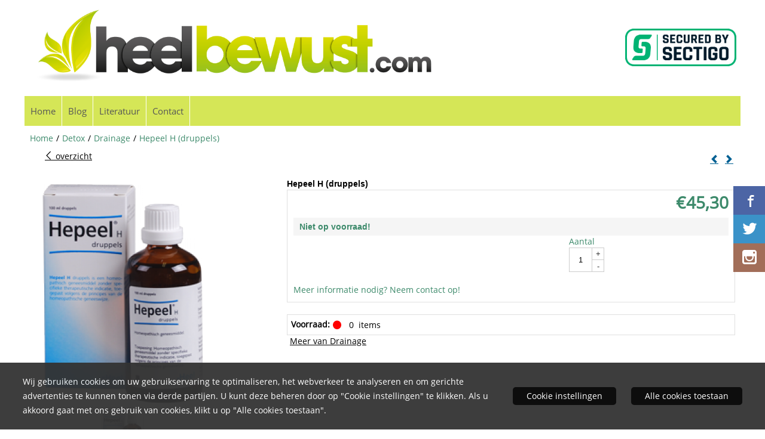

--- FILE ---
content_type: text/html; charset=UTF-8
request_url: https://www.heelbewust.com/detox/drainage/hepeel-h-100ml
body_size: 24205
content:
<!DOCTYPE html> <html lang="nl" class="no-js"> <head> <meta http-equiv="content-type" content="text/html; charset=utf-8"/> <meta name="description" content="Effectieve Homeopathische drainage met Hepeel H!"/> <meta name="robots" content="index,follow"> <meta name="viewport" content="width=device-width, initial-scale=1, user-scalable=yes, maximum-scale=5" /> <meta name="google-site-verification" content="zZC5rLFHHs5mUTqxTthXgssLA3eTuuh_GraXNBrF3oc"/> <title>Heel Hepeel H</title> <base href="https://www.heelbewust.com/"/> <link rel="dns-prefetch" href="https://fonts.gstatic.com/"> <link rel="dns-prefetch" href="https://cdn.shoptrader.com/"> <link rel="dns-prefetch" href="https://connect.facebook.net/"> <link rel="prefetch" href="/images/fonts/droid_sans_regular.ttf" fetchpriority="high"> <link rel="prefetch" href="/images/fonts/open_sans_regular.ttf" fetchpriority="high"> <link rel="icon" href="https://www.heelbewust.com/images/faviconimages/Favicon.ico" type="image/x-icon"> <link rel="shortcut icon" type="image/x-icon" href="https://www.heelbewust.com/images/faviconimages/Favicon.ico"/> <link rel="canonical" href="https://www.heelbewust.com/detox/drainage/hepeel-h-100ml"/> <script>
        window.translations = {
                        PRODUCT_CARD_ARIA_LABEL: 'Product: ',
            PRODUCT_PRIJS_ARIA_LABEL: 'Prijs: ',
                        SHOPPING_CART_BUTTON_ARIA_LABEL_1: 'Voeg ',
            SHOPPING_CART_BUTTON_ARIA_LABEL_2: ' toe aan winkelwagen',
            PRODUCT_PRIJS_KORTING_ARIA_LABEL_1: 'Van ',
            PRODUCT_PRIJS_KORTING_ARIA_LABEL_2: ' voor ',
                        SHOPPINGCART_ARIA_LIVE_QUANTITY_UPDATE_MESSAGE_BEGIN: 'Aantal van',
            SHOPPINGCART_ARIA_LIVE_QUANTITY_INCREASE_MESSAGE: 'is verhoogd naar',
            SHOPPINGCART_ARIA_LIVE_QUANTITY_DECREASE_MESSAGE: 'is verlaagd naar',
            SHOPPINGCART_ARIA_LIVE_DELETE_PRODUCT_MESSAGE: 'is verwijderd uit de winkelwagen.',
            SHOPPINGCART_ARIA_LIVE_QUANTITY_REFRESH_MESSAGE: 'is bijgewerkt naar'
        };
    </script> <style>
            @font-face{font-family:'Droid Sans';font-style:normal;font-weight:400;size-adjust:100%;src:local('Droid Sans'),local('DroidSans'),url(/images/fonts/droid_sans_regular.ttf) format('truetype');font-display:swap}@font-face{font-family:'Open Sans';font-style:normal;font-weight:400;size-adjust:100%;src:local('Open Sans'),local('OpenSans'),url(/images/fonts/open_sans_regular.ttf) format('truetype');font-display:swap}.wishlist_button{width:100%;height:15px}@media screen and (min-width:963px){div#column_left,div#column_right{position:relative;float:left;width:20%}div.wrapper.content div#content.col_left,div.wrapper.content div#content.col_right{position:relative;float:left;width:-moz-calc(80% - 10px);width:-webkit-calc(80% - 10px);width:calc(80% - 10px)}div.wrapper.content.col_left.col_right div#content{position:relative;float:left;margin-left:10px;margin-right:10px;width:-moz-calc(60% - 20px);width:-webkit-calc(60% - 20px);width:calc(60% - 20px)}}@media screen and (max-width:479px) and (min-width:120px){div.wrapper.content div.categories.mobile_products__cols--1,div.wrapper.content div.products_gallery_row.mobile_products__cols--1{margin:0 auto;margin-bottom:10px;width:-moz-calc(100% - 5px);width:-webkit-calc(100% - 5px);width:calc(100% - 5px)}div.wrapper.content div.categories.mobile_products__cols--2,div.wrapper.content div.products_gallery_row.mobile_products__cols--2{margin-right:10px;margin-bottom:10px;width:-moz-calc(50% - 13px);width:-webkit-calc(50% - 13px);width:calc(50% - 13px)}div.wrapper.content.productsHasBorder div.categories.mobile_products__cols--2,div.wrapper.content.productsHasBorder div.products_gallery_row.mobile_products__cols--2{margin-right:6px;margin-bottom:6px;width:-moz-calc(50% - 16px);width:-webkit-calc(50% - 16px);width:calc(50% - 16px)}}@media screen and (min-width:120px) and (max-width:479px){div.wrapper.content div.categories:nth-child(2n),div.wrapper.content div.products_gallery_row:nth-child(2n){margin-right:0}}@media screen and (min-width:120px) and (max-width:724px){div#content,div#menu,div.container{margin:0 auto;position:relative}}@media screen and (min-width:120px) and (max-width:724px){div#content{width:-moz-calc(100% - 20px);width:-webkit-calc(100% - 20px);width:calc(100% - 20px)}}@media screen and (min-width:725px) and (max-width:962px){div#content{position:relative;margin:0 auto;width:-moz-calc(100% - 20px);width:-webkit-calc(100% - 20px);width:calc(100% - 20px)}}div.categories,div.products_gallery_row,div.products_lijst_row{padding:4px;position:relative;float:left}div.categories_imagecontainer,div.products_gallery_row_imagecontainer,div.products_lijst_row_imagecontainer{position:relative;text-align:center}div.layover{position:absolute;top:0;left:0;right:0;margin:auto;text-align:center;z-index:5;height:100%;width:100%}.products_gallery_row_imagecontainer.vierkant,.categories_imagecontainer.vierkant,.vierkant div.layover{aspect-ratio:auto 1 / 1}.products_gallery_row_imagecontainer.langwerpig,.categories_imagecontainer.langwerpig,.langwerpig div.layover{aspect-ratio:auto 209 / 250}@media screen and (min-width:120px) and (max-width:724px){.productinfo_imagecontainer{--container__width:100}}@media screen and (min-width:280px) and (max-width:724px){.productinfo_imagecontainer{--container__width:260}}@media screen and (min-width:320px) and (max-width:724px){.productinfo_imagecontainer{--container__width:300}}@media screen and (min-width:360px) and (max-width:724px){.productinfo_imagecontainer{--container__width:340}}@media screen and (min-width:375px) and (max-width:724px){.productinfo_imagecontainer{--container__width:355}}@media screen and (min-width:390px) and (max-width:724px){.productinfo_imagecontainer{--container__width:370}}@media screen and (min-width:414px) and (max-width:724px){.productinfo_imagecontainer{--container__width:394}}@media screen and (min-width:428px) and (max-width:724px){.productinfo_imagecontainer{--container__width:408}}@media screen and (min-width:476px) and (max-width:724px){.productinfo_imagecontainer{--container__width:456}}@media screen and (min-width:725px){.productinfo_imagecontainer{aspect-ratio:1 / 1}}@media screen and (min-width:725px){.productinfo_imagecontainer.product-has-single-image.productimage-has-no-thumbnail{aspect-ratio:5 / 4}}
/*!*.productinfo_imagecontainer #owl-carousel-big.owl-loaded .owl-dots,*!*/
 @media screen and (max-width:724px){.productinfo_imagecontainer{--productinfo-owl-dots__height:40;--productinfo-owl-thumbnails__height:80;--productinfo-owl-dots-and-thumbnails__height:120}.productinfo_imagecontainer{--productinfo-product-image__width:var(--container__width);--productinfo-product-image__height:var(--container__width)}.productinfo_imagecontainer.langwerpig{--langwerpig-aspect-ratio:calc(250 / 209);--productinfo-product-image__height:calc(var(--container__width) * var(--langwerpig-aspect-ratio))}.productinfo_imagecontainer:not(.product-has-single-image):not(.productimage-has-no-thumbnail){aspect-ratio:var(--container__width) / calc(var(--productinfo-product-image__height) + var(--productinfo-owl-dots-and-thumbnails__height))}.productinfo_imagecontainer.product-has-single-image:not(.productimage-has-no-thumbnail){aspect-ratio:var(--container__width) / calc(var(--productinfo-product-image__height) + var(--productinfo-owl-thumbnails__height))}.productinfo_imagecontainer.product-has-single-image.productimage-has-no-thumbnail{aspect-ratio:var(--container__width) / var(--productinfo-product-image__height)}.productinfo_imagecontainer:not(.product-has-single-image) #owl-carousel-big{min-height:calc((var(--productinfo-product-image__height) + var(--productinfo-owl-dots__height)) * 1px)}.productinfo_imagecontainer.product-has-single-image #owl-carousel-big{min-height:calc(var(--productinfo-product-image__height) * 1px)}.productinfo_imagecontainer #owl-carousel-big .owl-dots,.productinfo_imagecontainer #owl-carousel-thumb{transition-delay:.2s;transition-duration:.1s;transition-property:opacity}.productinfo_imagecontainer:has(#owl-carousel-thumb:not(.owl-loaded)) .owl-dots,.productinfo_imagecontainer #owl-carousel-thumb:not(.owl-loaded){opacity:0}}.advanced-search-inner .configuration_tep_meta{margin-bottom:1rem}.lastViewedProduct_image{aspect-ratio:auto 5 / 6}.owl-thumb img{width:auto;height:auto}.lastViewedProduct_image img,.products_gallery_row_imagecontainer img,.categories_imagecontainer img,#mobile_menu_logo img,#preview img{width:auto;height:auto}#breadcrums span{display:inline-block;margin-bottom:5px}#breadcrums a{float:left}#breadcrums span.raquo,#breadcrums span.space{float:left;margin:0 5px}@media screen and (max-width:768px){#breadcrums.breadcrumbs_mobile_inline{width:100%;overflow:hidden}.breadcrumbs_mobile_inline{margin-bottom:16px}#breadcrums.breadcrumbs_mobile_inline .breadcrumbs-listing{display:flex;overflow-x:auto;white-space:nowrap;-webkit-overflow-scrolling:touch;-ms-overflow-style:none;scrollbar-height:none;scrollbar-width:none}#breadcrums.breadcrumbs_mobile_inline .breadcrumbs-listing::-webkit-scrollbar{display:none}}div#productinfo_previous_next{position:relative;margin-bottom:10px;text-align:right}div#productinfo_previous_next ul li{position:relative;display:block;float:right;margin:0 0 0 5px}div#productinfo_previous_next ul li.listing{position:relative;display:block;float:left;margin:4px 0 0 5px}div#productinfo_previous_next ul li.next a,div#productinfo_previous_next ul li.previous a{display:inline-block;padding:3px;-webkit-border-radius:5px;-moz-border-radius:5px;border-radius:5px}div#productinfo_previous_next ul li a span{display:inline-block;text-indent:-9999px}div.sortby{position:relative;padding:10px 0;height:25px;line-height:25px}div.products_display_count{position:relative;float:left}div.product-listing-sorting{position:relative;float:right}div.product-listing-sorting input.submit-btn{display:none}@media screen and (min-width:120px) and (max-width:724px){div.sortby{height:auto}div.halfwidth,div.products_display_count{position:relative;float:left}div.product-listing-sorting{position:relative;float:right}div.product-listing-sorting select{width:100px}div#productinfo_left,div#productinfo_right,productinfo_left_and_right{position:relative;float:none;width:100%}}@media screen and (min-width:1200px){div.wrapper.bigScreen div#productinfo_left{position:relative;float:left;width:46%}div.wrapper.bigScreen div#productinfo_right{position:relative;float:right;margin-left:4%;width:48%}div.wrapper.no_col div#PRODUCT_INFO_PRICE_BOX div#productinfo_price_box_left{position:relative;float:left;width:50%}div.wrapper.no_col div#PRODUCT_INFO_PRICE_BOX div#productinfo_price_buttons_right{position:relative;float:right;width:100%}div.wrapper.no_col div#PRODUCT_INFO_PRICE_BOX div#productinfo_price_box_right{position:relative;float:right;width:50%}}.products_gallery_row_imagecontainer,.categories_imagecontainer,div.layover{width:-moz-available;width:-webkit-fill-available}.div_product_counter.products_gallery_row{display:flex;flex-direction:column;flex-wrap:wrap}.products_gallery_row_name{flex:1 1 auto;width:100%}.page_placeholder_layover,#wishlist_popup,#mobile_menu_container,#quickview_overlay,#quickview_holder,.floating_basket_wrapper,.mobile_menu_search_bar{display:none}.mobile_menu_open{display:block!important}div.clear{clear:both}.box-disabled{display:none}div.wrapper.full{width:100%}div#footer,div#header,div#menu,div#menu_top,div#menu_top_standaard{position:relative;margin:0 auto}*,a img{border:0}article,aside,code,details,figcaption,figure,footer,header,hgroup,menu,nav,pre,section{display:block}a img,img{max-width:100%}#mobile_menu_container.contains_submenu #mobile_menu.mobile_menu_open #cols_mobile #categories{display:flex;flex-direction:column;justify-content:space-between;min-height:calc(100vh - 70px)}.sub-menu-mobile{margin:0 .5rem}.sub-menu-mobile__top-menu-content{background-color:rgb(0 0 0 / .05);margin-top:2rem;margin-bottom:8px}.sub-menu-mobile__top-menu-content .top_menu li[class*="item"]{display:block;padding:0 10px;height:50px;line-height:50px;color:#333;cursor:pointer}.sub-menu-mobile__top-menu-content .top_menu li[class*="item"]{display:block;padding:0 10px;height:50px;line-height:50px;color:#333;cursor:pointer}.sub-menu-mobile__top-menu-content .top_menu li[class*="item"]:not(:last-of-type){border-bottom:1px solid rgb(0 0 0 / .075)}.sub-menu-mobile__social-media-items .menu-top-content__social-media-items{font-size:1.5em}.sub-menu-mobile__social-media-items .menu-top-content__social-media-items a:not(:first-of-type){margin-left:.5rem}.menu_top_content img,.header_bottom img,#owl-carousel-homepage img,.bottom_footer img,.box_content img,#PRODUCT_INFO_DESCRIPTION_BOX img,.price_box img,#blog img,.changetable img{height:auto}*{padding:0;margin:0}a,a i[class^=icon-]{text-decoration:none}input.general_input_field{padding:0 5px;border:1px solid #d9d9d9;-webkit-border-radius:5px;-moz-border-radius:5px;border-radius:5px;height:25px}div.account-icon,div.menu-icon,div.search-icon,div.shopping-icon{top:4px;height:40px;line-height:40px;font-size:24px;text-align:center;position:relative;cursor:pointer}@media screen and (min-width:120px) and (max-width:962px){div.wrapper.full.fixed.menu_top,div.wrapper.header,div.wrapper.header_bottom{position:relative!important}div.wrapper{position:relative;float:none;width:100%}div#menu ul.parent,div.wrapper.menu_top{display:none}div.menu-icon,div.search-icon,div.shopping-icon{display:block}div#column_left,div#column_right,div.wrapper:not(.menu) div.hide_searchbox{display:none}div#menu{height:50px;position:relative;margin:0 auto;width:100%}div.searchbox,div.searchbox input.searchInput{box-shadow:none!important;float:left!important;height:40px!important;position:relative!important}div.searchbox{background:#fff0!important;border:0!important;border-radius:0!important;left:0!important;margin:0 0 0 10px!important;padding:0!important;right:0!important;top:5px!important;width:calc(100% - 166px)!important}div.searchbox input.searchInput{border-radius:0;padding:0 5px!important;width:calc(100% - 53px)!important}div.searchbox button.searchSubmit,div.searchbox span.searchSubmit{border:0!important;box-shadow:none!important;height:40px!important;width:40px!important}div.searchbox span.searchSubmit{background:#fff;color:#000;cursor:pointer!important;display:inline-block!important;padding:0!important;position:relative!important;text-align:center!important}div.searchbox button.searchSubmit{background:#fff0;border-radius:0;font-size:18px;left:0!important;margin:0!important;position:absolute!important;top:2px!important}div#menu>.searchbox{display:none!important}div#shoppingcart div.form_section{width:100%}div.menu-icon{margin-left:20px;float:left}div.account-icon,div.search-icon,div.shopping-icon{margin-right:5px;margin-left:5px;float:right;width:30px}div.menu-icon span.icon-menu7{position:relative}div.menu-icon span.text-menu7{bottom:3px;font-size:12px;height:10px;left:0;line-height:10px;position:absolute;width:40px}}@media screen and (min-width:963px){div#mobile_menu,div.header_mobile_logo,div.search-icon{display:none}}@media screen and (min-width:1200px){div#mobile_menu_logo,div.account-icon,div.menu-icon,div.search-icon,div.shopping-icon{display:none}div.container{position:relative;margin:0 auto;padding-top:10px;padding-bottom:10px}div.wrapper.wideScreen div#footer,div.wrapper.wideScreen div#header,div.wrapper.wideScreen div#menu_top,div.wrapper:not(.full).wideScreen{position:relative;margin:0 auto;width:1200px}div.wrapper.bigScreen div#footer,div.wrapper.bigScreen div#header,div.wrapper.bigScreen div#menu_top,div.wrapper:not(.full).bigScreen,div.wrapper.bigScreen div#menu_full div#menu{position:relative;margin:0 auto;width:98%}div.wrapper.smallScreen div#footer,div.wrapper.smallScreen div#header,div.wrapper.smallScreen div#menu_top,div.wrapper:not(.full).smallScreen{position:relative;margin:0 auto;width:963px}div.wrapper.smallScreen.menuHasBorder.menu div#menu,div.wrapper.smallScreen.menuHasBorder.menu div#menu div.dropdown_menu_horizontaal,div.wrapper.smallScreen.menuHasBorder.menu div#menu>ul>li:hover>div.dropdown_menu_horizontaal{width:961px}div.wrapper.smallScreen.menu div#menu,div.wrapper.smallScreen.menu div#menu div.dropdown_menu_horizontaal,div.wrapper.smallScreen.menu div#menu>ul>li:hover>div.dropdown_menu_horizontaal{width:963px}div.wrapper.wideScreen.menuHasBorder.menu div#menu,div.wrapper.wideScreen.menuHasBorder.menu div#menu div.dropdown_menu_horizontaal,div.wrapper.wideScreen.menuHasBorder.menu div#menu>ul>li:hover>div.dropdown_menu_horizontaal{width:1198px}div.wrapper.wideScreen.menu div#menu,div.wrapper.wideScreen.menu div#menu div.dropdown_menu_horizontaal,div.wrapper.wideScreen.menu div#menu>ul>li:hover>div.dropdown_menu_horizontaal{width:1200px}div#menu ul.parent{display:block}div.wrapper.content.no_col.same_background div.container{padding-left:0;padding-right:0}div.wrapper.content.no_col div.container{padding-left:10px;padding-right:10px}div.wrapper.content.no_col div#content{position:relative;width:100%}div.searchbox{margin-top:13px;width:160px}div.searchbox input.searchInput{width:120px}div.contentBlock,div.w25,div.w33,div.w50,div.w66,div.w75{float:left}div.w25{width:-moz-calc(25% - 7.5px);width:-webkit-calc(25% - 7.5px);width:calc(25% - 7.5px)}div.w33{width:-moz-calc(33.33% - 6.66px);width:-webkit-calc(33.33% - 6.66px);width:calc(33.33% - 6.66px)}div.w50{width:-moz-calc(50% - 5px);width:-webkit-calc(50% - 5px);width:calc(50% - 5px)}div.w66{width:-moz-calc(66.66% - 3.33px);width:-webkit-calc(66.66% - 3.33px);width:calc(66.66% - 3.33px)}div.w75{width:-moz-calc(75% - 2.5px);width:-webkit-calc(75% - 2.5px);width:calc(75% - 2.5px)}div.w100{float:none;width:-moz-calc(100%);width:-webkit-calc(100%);width:calc(100%);margin-right:0}}@media screen and (min-width:1367px){div.wrapper.bigScreen div#footer,div.wrapper.bigScreen div#header,div.wrapper.bigScreen div#menu_top,div.wrapper:not(.full).bigScreen,div.wrapper.bigScreen div#menu_full div#menu{position:relative;margin:0 auto;width:80%}}div.wrapper.full.fixed.menu_top{position:fixed;top:0;left:0;height:40px;width:100%}div#menu_top,div#menu_top>ul,div#menu_top>ul>li{position:relative}div.wrapper.menu_top{z-index:7779}div.wrapper.menu{z-index:1000}div#menu_top_content{position:relative;float:left;height:40px;line-height:40px}div#menu_top{height:40px}div#menu_top>ul{float:right}div#inner_menu ul li,div#menu_top>ul>li,div.languages_controller ul li{float:left;list-style:none}div#menu_top ul li{padding:0 10px}div#menu_top ul li.login-button{padding:0 20px 0 10px}div#menu_top ul li.login-button>a>i{right:5px}div#menu_top>ul,div.languages_controller ul{line-height:40px}div#menu_top li#logged-in-bar>span.logout{margin-left:10px}body.logged-in ul.top_menu>li>a[href$="create_account.php"]{display:none}.clearfix:after,div#menu_top:after,div.configuration_tep_meta:after,div.menu_top:after,div.tep_meta_continue:after,div.tep_meta_general:after{content:".";display:block;height:0;clear:both;visibility:hidden}div#loggedin-bar,div#login-bar,div.ac_results{-moz-border-radius-bottomright:5px;-moz-border-radius-bottomleft:5px}div#loggedin-bar,div.ac_results{-webkit-border-bottom-right-radius:5px;-webkit-border-bottom-left-radius:5px;border-bottom-right-radius:5px;border-bottom-left-radius:5px}div#mobile_menu_logo{width:calc(100% - 200px);position:relative;float:right;text-align:center;height:50px}div#mobile_menu_logo img{height:42px;margin:2px 0}div.wrapper.header img,div.wrapper.header_bottom img{max-width:100%;vertical-align:top}div.header_mobile_logo{position:relative;margin:0 auto;padding-top:10px;text-align:center}div.searchbox{position:relative;float:right;height:33px;width:160px;font-size:16px;line-height:18px;color:#000}div.searchbox input.searchInput{position:relative;float:left;height:25px;border:0;-webkit-border-radius:0;-moz-border-radius:0;border-radius:0;color:#000}div.searchbox input.searchInput:-webkit-input-placeholder{color:#000;opacity:1}div.searchbox input.searchInput:-moz-placeholder{color:#000;opacity:1}div.searchbox input.searchInput:-ms-input-placeholder{color:#000;opacity:1}div.searchbox span.searchSubmit{background:#fff;display:inline-block;position:relative;text-align:center;font-size:16px;height:25px;color:#000}div.searchbox button.searchSubmit{border:0;background:0 0;border-radius:0;height:25px;width:25px}div.basket_wrapper{display:block;position:relative;margin-top:5px;margin-left:5px;height:30px;float:right;z-index:7780;-webkit-border-radius:5px;-moz-border-radius:5px;border-radius:5px}div.basket_wrapper .loading{height:100px}div.basket_wrapper:hover{-webkit-border-radius:5px;-webkit-border-bottom-right-radius:0;-webkit-border-bottom-left-radius:0;-moz-border-radius:5px;-moz-border-radius-bottomright:0;-moz-border-radius-bottomleft:0;border-radius:5px 5px 0 0}div.basket_wrapper:hover div.floating_basket_wrapper{position:absolute;display:block;top:30px;right:0;width:375px;-webkit-border-radius:5px;-webkit-border-top-right-radius:0;-moz-border-radius:5px;-moz-border-radius-topright:0;border-radius:5px 0 5px 5px}div.cart_content span.icon{position:absolute;top:5px;right:8px;font-size:20px}div.cart_content span.quantity{position:absolute;top:3px;right:0;line-height:18px;padding:0 5px;height:18px;text-align:center;-webkit-border-radius:10px;-moz-border-radius:10px;border-radius:10px}div.cart_content span.no-icon.quantity{top:6px}div.load_cart_content{position:relative;display:block;float:right;height:15px;right:6px;width:15px;top:7px;background:url(../cart_content_loader.gif) no-repeat!important}div.cart_content{position:relative;margin:0 5px;line-height:30px;height:30px;float:right;font-weight:700;background-repeat:repeat-x}div.cart_content span.shopping_cart_text{position:relative;margin-left:5px;margin-right:50px}.home_page_listing{display:flex;-webkit-flex-wrap:wrap;flex-wrap:wrap}.product_info_manuals{margin:0 0 10px 0}body{background:#fff;background-image:none;background-position:top left;background-repeat:repeat;background-attachment:scroll}body,span.text,.item_level_1{font-family:Open Sans;font-size:14px;line-height:20px}div.wrapper.smallScreen.header,div.wrapper.wideScreen.header,div.wrapper.bigScreen.header{background:#fff}div.wrapper.header_bottom,div.wrapper.content{background:#fff;color:#000}a{color:#000}div.wrapper.menu_top{background:#fff;color:#3d8a6b}div#menu_top ul li a{color:#3d8a6b}div#loggedin-bar a,div#login-bar a{color:#000000!important}div#loggedin-bar,div#login-bar{background:#1f1b1f!important}div.lastViewedProduct_box_container h3,div#filterContainer div.filter-header,#leeftijdcontrole h1,#leeftijdcontrole h2,#content h1,#content h2,#content h3,#content h4,#content h5,#content h6,.box_top,.box_product_name h2,.lastViewedProduct h2,span.content-header{font-family:Helvetica,Arial,sans;font-size:14px}.item_level_0{font-family:Open Sans;font-size:15px}div#menu_full{background:#d5e657;border:1px solid #fff}div#menu{background:#d5e657;background:#d5e657;border:1px solid #fff}div.searchbox_mobile span,div#menu_mobile ul li a,div#menu ul li a{color:#575757}@media screen and (min-width:120px) and (max-width:962px){div#menu,div#menu a{background:#d5e657;color:#575757}}div#menu ul li.active,div#menu ul li.iehover{background:#b9c752}div#menu ul li.active a,div#menu ul li.iehover a{color:#404040;background:#b9c752}div#menu li.item_level_0{border-right:1px solid #fff}div#menu ul li.item_level_0 ul{border:1px solid #fff}div#menu ul li.iehover ul li:hover>a{background:#d5e657;color:#575757}.item_level_1{background:#d5e657}.item_level_2{background:#d5e657}.item_level_3{background:#d5e657}.item_level_4{background:#d5e657}.item_level_5{background:#d5e657}.item_level_6{background:#d5e657}.item_level_7{background:#d5e657}@media screen and (min-width:725px) and (max-width:962px){div.wrapper.overview_products_col_4.content div.categories,div.wrapper.overview_products_col_4.content div.products_gallery_row{position:relative;margin-right:10px;margin-bottom:10px;width:-moz-calc(25% - 15.5px);width:-webkit-calc(25% - 15.5px);width:calc(25% - 15.5px)}div.wrapper.overview_products_col_4.content.productsHasBorder div.categories,div.wrapper.overview_products_col_4.content.productsHasBorder div.products_gallery_row{position:relative;margin-right:7.5px;margin-bottom:7.5px;width:-moz-calc(25% - 16px);width:-webkit-calc(25% - 16px);width:calc(25% - 16px)}div.wrapper.overview_products_col_4.content.productsHasBorder div.categories:nth-child(4n),div.wrapper.overview_products_col_4.content.productsHasBorder div.products_gallery_row:nth-child(4n),div.wrapper.overview_products_col_4 div.categories:nth-child(4n),div.wrapper.overview_products_col_4 div.products_gallery_row:nth-child(4n){margin-right:0}}@media screen and (min-width:963px){div.wrapper.overview_products_col_4.no_col div.categories,div.wrapper.overview_products_col_4.no_col div.products_gallery_row{position:relative;margin-right:10px;margin-bottom:10px;width:-moz-calc(25% - 15.5px);width:-webkit-calc(25% - 15.5px);width:calc(25% - 15.5px)}div.wrapper.overview_products_col_4.productsHasBorder.no_col div.categories,div.wrapper.overview_products_col_4.productsHasBorder.no_col div.products_gallery_row{position:relative;margin-right:8px;margin-bottom:8px;width:-moz-calc(25% - 16px);width:-webkit-calc(25% - 16px);width:calc(25% - 16px)}div.wrapper.overview_products_col_4.productsHasBorder.no_col div.categories:nth-child(4n),div.wrapper.overview_products_col_4.productsHasBorder.no_col div.products_gallery_row:nth-child(4n),div.wrapper.overview_products_col_4.no_col div.categories:nth-child(4n),div.wrapper.overview_products_col_4.no_col div.products_gallery_row:nth-child(4n){margin-right:0}div.wrapper.overview_products_col_4.col_right:not(.col_left) div.categories,div.wrapper.overview_products_col_4.col_left:not(.col_right) div.categories,div.wrapper.overview_products_col_4.col_right:not(.col_left) div.products_gallery_row,div.wrapper.overview_products_col_4.col_left:not(.col_right) div.products_gallery_row{position:relative;margin-right:10.5px;margin-bottom:10.5px;width:-moz-calc(25% - 16px);width:-webkit-calc(25% - 16px);width:calc(25% - 16px)}div.wrapper.overview_products_col_4.productsHasBorder.col_right:not(.col_left) div.categories,div.wrapper.overview_products_col_4.productsHasBorder.col_left:not(.col_right) div.categories,div.wrapper.overview_products_col_4.productsHasBorder.col_right:not(.col_left) div.products_gallery_row,div.wrapper.overview_products_col_4.productsHasBorder.col_left:not(.col_right) div.products_gallery_row{position:relative;margin-right:8px;margin-bottom:8px;width:-moz-calc(25% - 16px);width:-webkit-calc(25% - 16px);width:calc(25% - 16px)}div.wrapper.overview_products_col_4.col_right:not(.col_left) div.categories:nth-child(4n),div.wrapper.overview_products_col_4.col_right:not(.col_left) div.products_gallery_row:nth-child(4n),div.wrapper.overview_products_col_4.col_left:not(.col_right) div.categories:nth-child(4n),div.wrapper.overview_products_col_4.col_left:not(.col_right) div.products_gallery_row:nth-child(4n){float:right;margin-right:0}}#owl-carousel-homepage .owl-dots .owl-dot.active span,#owl-carousel-homepage .owl-dots .owl-dot:hover span{background:#3d8a6b!important}div#slider-homepage{max-height:315px}.sf-menu li,div#menu,div#menu ul li,div#menu ul li.item_level_0{position:relative}div#menu ul li{float:left;list-style:none}div#menu ul li.item_level_0{height:50px;line-height:50px}div#menu ul li.item_level_0 a{display:block;padding:0 10px}div#menu ul li.item_level_0 ul ul{margin-left:0}div#menu ul li.item_level_0 ul li{position:relative;height:36px;line-height:36px;float:left;list-style:none;text-align:left;width:250px}div#menu ul li.item_level_0 ul li a{text-transform:none}div#menu li.item_level_0 ul li ul li{width:250px}.sf-menu,.sf-menu *{margin:0;padding:0;list-style:none}.sf-menu ul{position:absolute;display:none;top:100%;left:0;z-index:29}div#menu ul li{z-index:unset!important}.sf-menu a,.sf-menu li.sfHover>ul,.sf-menu li:hover>ul{display:block}div.wrapper.menuHasBorder .sf-menu ul{margin-left:-1px}.sf-menu>li{float:left}.sf-menu a{position:relative}.sf-menu ul ul{top:0;margin-top:-1px;left:250px}div#menu ul li{z-index:100}
        </style> <link rel="stylesheet" href="/themes/4000/css/abstracts/_print.css" media="print" crossorigin> <link rel="stylesheet" href="/images/css/stApp.css?v=131.29651855836095808166" crossorigin> <script type="application/ld+json">
            {
    "@context": "https://schema.org",
    "@type": "Organization",
    "@id": "https://www.heelbewust.com#organization",
    "name": "HeelBewust",
    "url": "https://www.heelbewust.com",
    "description": "Kies HeelBewust voor eerlijk en deskundig advies , effectieve consulten en hoogwaardige producten!",
    "address": {
        "@type": "PostalAddress",
        "streetAddress": "Klein Paradijs 14",
        "postalCode": "7361TD",
        "addressLocality": "Beekbergen",
        "addressCountry": "NL"
    },
    "contactPoint": {
        "@type": "ContactPoint",
        "contactType": "customer service",
        "telephone": "T +31 (0) 642 994 326",
        "email": "info@heelbewust.com"
    },
    "vatID": "NL001787138B80",
    "taxID": "09190296"
}
        </script> <script type="application/ld+json">
            {
    "@context": "https://schema.org",
    "@type": "WebSite",
    "@id": "https://www.heelbewust.com#website",
    "url": "https://www.heelbewust.com",
    "name": "HeelBewust",
    "publisher": {
        "@id": "https://www.heelbewust.com#organization"
    },
    "potentialAction": {
        "@type": "SearchAction",
        "target": {
            "@type": "EntryPoint",
            "urlTemplate": "https://www.heelbewust.com/advanced_search_result.php?keywords={search_term_string}"
        },
        "query-input": "required name=search_term_string"
    }
}
        </script>
    
    
        
            <script type="application/ld+json">{
    "@context": "https://schema.org",
    "@graph": [
        {
            "@type": "Product",
            "@id": "https://www.heelbewust.com/detox/drainage/hepeel-h-100ml#product",
            "isPartOf": {
                "@id": "https://www.heelbewust.com#website"
            },
            "mainEntityOfPage": {
                "@type": "WebPage",
                "@id": "https://www.heelbewust.com/detox/drainage/hepeel-h-100ml"
            },
            "name": "Hepeel H (druppels)",
            "image": [
                "https://www.heelbewust.com/images/productimages/big/Heel-Hepeel.png"
            ],
            "description": "Hepeel H (druppels) Effectieve Homeopathische drainage met Hepeel H! Hepeel H is een homeopathisch geneesmiddel ter ondersteuning van de lever Qi. Hepeel H helpt bij de drainage van afval- en gifstoffen tijdens het ontgiften. Het is van groot belang dat de belastende stoffen in alle weefsels (van top tot teen) worden vrijgemaakt en samen met de belastende stoffen in de bloedstroom snel en efficient worden afgevoerd. Het lichaam gebruikt hiervoor vooral de uitscheidingsorganen darmen, het lymfestelsel, de nieren en de zweetklieren.",
            "offers": {
                "@type": "Offer",
                "@id": "https://www.heelbewust.com/detox/drainage/hepeel-h-100ml#offer",
                "price": "45.30",
                "priceCurrency": "EUR",
                "url": "https://www.heelbewust.com/detox/drainage/hepeel-h-100ml",
                "itemCondition": "https://schema.org/NewCondition",
                "availability": "https://schema.org/OutOfStock"
            },
            "gtin13": "8714725038720",
            "mpn": "0833",
            "sku": "HE0833",
            "brand": {
                "@type": "Brand",
                "name": "Heel Biologische Geneesmiddelen "
            }
        },
        {
            "@type": "BreadcrumbList",
            "@id": "https://www.heelbewust.com/detox/drainage/hepeel-h-100ml#breadcrumb",
            "itemListElement": [
                {
                    "@type": "ListItem",
                    "position": 1,
                    "name": "Home",
                    "item": "https://www.heelbewust.com/"
                },
                {
                    "@type": "ListItem",
                    "position": 2,
                    "name": "Detox",
                    "item": "https://www.heelbewust.com/detox/"
                },
                {
                    "@type": "ListItem",
                    "position": 3,
                    "name": "Drainage",
                    "item": "https://www.heelbewust.com/detox/drainage/"
                },
                {
                    "@type": "ListItem",
                    "position": 4,
                    "name": "Hepeel H (druppels)",
                    "item": "https://www.heelbewust.com/detox/drainage/hepeel-h-100ml"
                }
            ]
        }
    ]
}</script> <meta name="twitter:card" content="summary" /> <meta name="twitter:title" content="Heel Hepeel H" /> <meta name="twitter:description" content="Effectieve Homeopathische drainage met Hepeel H!" /> <meta name="twitter:image" content="https://www.heelbewust.com/images/productimages/big/Heel-Hepeel.png" /> <meta name="twitter:url" content="https://www.heelbewust.com/detox/drainage/hepeel-h-100ml" /> <meta name="twitter:site" content="https://twitter.com/heelbewust" /></head> <body id="st_product" class="detox drainage hepeel-h-100ml not-logged-in"> <a name="body-top"></a> <div class="page_placeholder_layover" id="page_placeholder_layover"> <img src="opc_loader.png" class="opc_loader" alt="opc_loader"/> </div> <div class="opc_melding small"></div><div class="wrapper standaard wideScreen header"> <div id="header"> <div class="changetable user_input"> <table border="0" cellpadding="1" cellspacing="1" style="width: 100%;"> <tbody> <tr> <td> <p><a href="https://www.heelbewust.com"><img alt="HeelBewust.com" height="162" src="https://www.heelbewust.com/images/Logo-HeelBewust.jpg" width="712" /></a></p> </td> <td> <p><a href="https://sectigo.com/ev-extended-validation-ga" target="_blank"><img alt="Sectigo SSL-EV Trust seal" src="https://www.heelbewust.com/images/sectigo-ssl-ev.png" style="width: 200px; height: 77px; float: right;" /></a></p> </td> </tr> </tbody> </table> <div class="clear"></div> </div> </div> </div><div id="mobile_menu_overlay"></div> <div id="mobile_menu_container" class=""> <div id="mobile_menu"> <div id="mobile_menu_info"> <div id="mobile_menu_close" class="icon-cross"></div> <div class="search-icon"> <a><span class="icon-search"></span></a> </div> <div id="mobile_menu_shopping_cart" class="mobile_menu_navigation_items"><a href="https://www.heelbewust.com/shopping_cart.php"><span class="icon-basket"></span></a></div> <div id="mobile_menu_account" class="mobile_menu_navigation_items"> <a href="https://www.heelbewust.com/account.php"><span class="icon-user"></span></a> </div> <div class="clear"></div> </div> <div class="mobile_menu_search_bar"> <div class="mobile_searchbox"> <form name="advanced_search" action="https://www.heelbewust.com/advanced_search_result.php" method="get" enctype="application/x-www-form-urlencoded"> <input type="hidden" name="form_name" value="advanced_search"> <input type="hidden" name="search_in_description" value="1"> <input type="hidden" name="inc_subcat" value="1"> <input name="keywords" type="text" value="" placeholder="Zoeken..." class="searchInput ac_input search_1 mobile_search" id="sqr_mobile_menu_search"/> <span class="searchSubmit"><button class="searchSubmit" type="submit"><i class="icon-search3"></i></button></span> <div class="clear"></div> </form> </div> </div> <div id="cols_mobile"> <div id="categories" class="box box-bordercolor categories_box mobile_box"> <div class="box_content"> <div class="menu-header test2 parent-item" id="dmrp_0"> <span class="item"> <a href="https://www.heelbewust.com">
                                Home
                            </a> </span> </div> <div class="menu-header parent-item" id="dmm_593"> <span class="item"> <a target="_self" href="https://www.heelbewust.com/blog/">
                                    Blog
                                </a> </span> </div> <div class="menu-header parent-item" id="dmm_168"> <span class="item"> <a target="_self" href="https://www.heelbewust.com/literatuur/">
                                    Literatuur
                                </a> </span> <i class="expand icon-arrow-right4"></i></div><div class="menu-content literatuur parent-item" id="submenu-cat-168" hidden> <div class="menu-header " id="dmrp_169"> <span class="item"> <a href="https://www.heelbewust.com/literatuur/aanreikend/" target="_self"> <span class="expanding icon-arrow-right5" style="margin-left: 0px; margin-right: 6px; font-size: 12px;"></span>Aanreikend          </a> </span> <i class="expand icon-arrow-right4"></i></div><div class="menu-content literatuur" id="submenu-cat-169" hidden> <div class="menu-header " id="dmrp_211"> <span class="item"> <a href="https://www.heelbewust.com/literatuur/aanreikend/5-aandachtsoefeningen/" target="_self"> <span class="expanding icon-arrow-right5" style="margin-left: 12px; margin-right: 6px; font-size: 12px;"></span>De Vijf Aandachtsoefeningen          </a> </span></div> <div class="menu-header " id="dmrp_187"> <span class="item"> <a href="https://www.heelbewust.com/literatuur/aanreikend/20-grootste-leugens/" target="_self"> <span class="expanding icon-arrow-right5" style="margin-left: 12px; margin-right: 6px; font-size: 12px;"></span>20 grootste leugens          </a> </span></div> <div class="menu-header " id="dmrp_209"> <span class="item"> <a href="https://www.heelbewust.com/literatuur/aanreikend/20-universele-principes/" target="_self"> <span class="expanding icon-arrow-right5" style="margin-left: 12px; margin-right: 6px; font-size: 12px;"></span>20 Universele Principes          </a> </span></div> <div class="menu-header " id="dmrp_192"> <span class="item"> <a href="https://www.heelbewust.com/literatuur/aanreikend/aarden/" target="_self"> <span class="expanding icon-arrow-right5" style="margin-left: 12px; margin-right: 6px; font-size: 12px;"></span>Aarden!          </a> </span></div> <div class="menu-header " id="dmrp_475"> <span class="item"> <a href="https://www.heelbewust.com/literatuur/aanreikend/alles-doet-er-toe/" target="_self"> <span class="expanding icon-arrow-right5" style="margin-left: 12px; margin-right: 6px; font-size: 12px;"></span>Alles Doet er Toe          </a> </span></div> <div class="menu-header " id="dmrp_221"> <span class="item"> <a href="https://www.heelbewust.com/literatuur/aanreikend/alzheimer/" target="_self"> <span class="expanding icon-arrow-right5" style="margin-left: 12px; margin-right: 6px; font-size: 12px;"></span>Alzheimer          </a> </span></div> <div class="menu-header " id="dmrp_208"> <span class="item"> <a href="https://www.heelbewust.com/literatuur/aanreikend/biomimicry/" target="_self"> <span class="expanding icon-arrow-right5" style="margin-left: 12px; margin-right: 6px; font-size: 12px;"></span>Biomimicry          </a> </span></div> <div class="menu-header " id="dmrp_197"> <span class="item"> <a href="https://www.heelbewust.com/literatuur/aanreikend/creatief-visualiseren/" target="_self"> <span class="expanding icon-arrow-right5" style="margin-left: 12px; margin-right: 6px; font-size: 12px;"></span>Creatief Visualiseren          </a> </span></div> <div class="menu-header " id="dmrp_474"> <span class="item"> <a href="https://www.heelbewust.com/literatuur/aanreikend/5-biologische-natuurwetten/" target="_self"> <span class="expanding icon-arrow-right5" style="margin-left: 12px; margin-right: 6px; font-size: 12px;"></span>De Vijf Biologische Natuurwetten          </a> </span></div> <div class="menu-header " id="dmrp_492"> <span class="item"> <a href="https://www.heelbewust.com/literatuur/aanreikend/de-kracht-van-waterkefir/" target="_self"> <span class="expanding icon-arrow-right5" style="margin-left: 12px; margin-right: 6px; font-size: 12px;"></span>De Kracht van Waterkefir!          </a> </span></div> <div class="menu-header " id="dmrp_186"> <span class="item"> <a href="https://www.heelbewust.com/literatuur/aanreikend/mentaal/" target="_self"> <span class="expanding icon-arrow-right5" style="margin-left: 12px; margin-right: 6px; font-size: 12px;"></span>De mentale kant van heling          </a> </span></div> <div class="menu-header " id="dmrp_448"> <span class="item"> <a href="https://www.heelbewust.com/literatuur/aanreikend/de-scheppende-mens/" target="_self"> <span class="expanding icon-arrow-right5" style="margin-left: 12px; margin-right: 6px; font-size: 12px;"></span>De scheppende mens          </a> </span></div> <div class="menu-header " id="dmrp_184"> <span class="item"> <a href="https://www.heelbewust.com/literatuur/aanreikend/delete-ziekte/" target="_self"> <span class="expanding icon-arrow-right5" style="margin-left: 12px; margin-right: 6px; font-size: 12px;"></span>Delete ziekte!          </a> </span></div> <div class="menu-header " id="dmrp_565"> <span class="item"> <a href="https://www.heelbewust.com/literatuur/aanreikend/dispenza-meditaties/" target="_self"> <span class="expanding icon-arrow-right5" style="margin-left: 12px; margin-right: 6px; font-size: 12px;"></span>Dispenza meditaties          </a> </span></div> <div class="menu-header " id="dmrp_482"> <span class="item"> <a href="https://www.heelbewust.com/literatuur/aanreikend/effectieve-oliecombinaties/" target="_self"> <span class="expanding icon-arrow-right5" style="margin-left: 12px; margin-right: 6px; font-size: 12px;"></span>Effectieve oliecombinaties          </a> </span></div> <div class="menu-header " id="dmrp_225"> <span class="item"> <a href="https://www.heelbewust.com/literatuur/aanreikend/eye-gazing/" target="_self"> <span class="expanding icon-arrow-right5" style="margin-left: 12px; margin-right: 6px; font-size: 12px;"></span>Eye Gazing          </a> </span></div> <div class="menu-header " id="dmrp_463"> <span class="item"> <a href="https://www.heelbewust.com/literatuur/aanreikend/gebruik-en-veiligheid-essentiele-olien/" target="_self"> <span class="expanding icon-arrow-right5" style="margin-left: 12px; margin-right: 6px; font-size: 12px;"></span>Gebruik en veiligheid essentiële oliën          </a> </span></div> <div class="menu-header " id="dmrp_454"> <span class="item"> <a href="https://www.heelbewust.com/literatuur/aanreikend/gebruikinstructies-oorkaarsen/" target="_self"> <span class="expanding icon-arrow-right5" style="margin-left: 12px; margin-right: 6px; font-size: 12px;"></span>Gebruikinstructies oorkaarsen          </a> </span></div> <div class="menu-header " id="dmrp_498"> <span class="item"> <a href="https://www.heelbewust.com/literatuur/aanreikend/gebruiksinstructie-yoni-eitjes/" target="_self"> <span class="expanding icon-arrow-right5" style="margin-left: 12px; margin-right: 6px; font-size: 12px;"></span>Gebruiksinstructie Yoni-ei          </a> </span></div> <div class="menu-header " id="dmrp_213"> <span class="item"> <a href="https://www.heelbewust.com/literatuur/aanreikend/gedragsverbetering-kind/" target="_self"> <span class="expanding icon-arrow-right5" style="margin-left: 12px; margin-right: 6px; font-size: 12px;"></span>Gedragsverbetering Kind          </a> </span></div> <div class="menu-header " id="dmrp_173"> <span class="item"> <a href="https://www.heelbewust.com/literatuur/aanreikend/gekruid-en-duidend/" target="_self"> <span class="expanding icon-arrow-right5" style="margin-left: 12px; margin-right: 6px; font-size: 12px;"></span>Gekruid en duidend          </a> </span></div> <div class="menu-header " id="dmrp_183"> <span class="item"> <a href="https://www.heelbewust.com/literatuur/aanreikend/giftige-paraffinekaarsen/" target="_self"> <span class="expanding icon-arrow-right5" style="margin-left: 12px; margin-right: 6px; font-size: 12px;"></span>Giftige paraffinekaarsen          </a> </span></div> <div class="menu-header " id="dmrp_233"> <span class="item"> <a href="https://www.heelbewust.com/literatuur/aanreikend/gratis-bodyscan/" target="_self"> <span class="expanding icon-arrow-right5" style="margin-left: 12px; margin-right: 6px; font-size: 12px;"></span>Gratis bodyscan          </a> </span></div> <div class="menu-header " id="dmrp_180"> <span class="item"> <a href="https://www.heelbewust.com/literatuur/aanreikend/gratis-magazines/" target="_self"> <span class="expanding icon-arrow-right5" style="margin-left: 12px; margin-right: 6px; font-size: 12px;"></span>Gratis magazines          </a> </span></div> <div class="menu-header " id="dmrp_195"> <span class="item"> <a href="https://www.heelbewust.com/literatuur/aanreikend/health-cinema/" target="_self"> <span class="expanding icon-arrow-right5" style="margin-left: 12px; margin-right: 6px; font-size: 12px;"></span>Health Cinema          </a> </span></div> <div class="menu-header " id="dmrp_541"> <span class="item"> <a href="https://www.heelbewust.com/literatuur/aanreikend/helenderwijs/" target="_self"> <span class="expanding icon-arrow-right5" style="margin-left: 12px; margin-right: 6px; font-size: 12px;"></span>Helenderwijs          </a> </span></div> <div class="menu-header " id="dmrp_505"> <span class="item"> <a href="https://www.heelbewust.com/literatuur/aanreikend/het-geheim-van-vetverbranding/" target="_self"> <span class="expanding icon-arrow-right5" style="margin-left: 12px; margin-right: 6px; font-size: 12px;"></span>Het geheim van vetverbranding          </a> </span></div> <div class="menu-header " id="dmrp_230"> <span class="item"> <a href="https://www.heelbewust.com/literatuur/aanreikend/hertshoornolie/" target="_self"> <span class="expanding icon-arrow-right5" style="margin-left: 12px; margin-right: 6px; font-size: 12px;"></span>Hertshoornolie          </a> </span></div> <div class="menu-header " id="dmrp_176"> <span class="item"> <a href="https://www.heelbewust.com/literatuur/aanreikend/hsp-handvaten/" target="_self"> <span class="expanding icon-arrow-right5" style="margin-left: 12px; margin-right: 6px; font-size: 12px;"></span>HSP handvaten          </a> </span></div> <div class="menu-header " id="dmrp_224"> <span class="item"> <a href="https://www.heelbewust.com/literatuur/aanreikend/inzichtelijk-bedanken/" target="_self"> <span class="expanding icon-arrow-right5" style="margin-left: 12px; margin-right: 6px; font-size: 12px;"></span>Inzichtelijk bedanken!          </a> </span></div> <div class="menu-header " id="dmrp_223"> <span class="item"> <a href="https://www.heelbewust.com/literatuur/aanreikend/juicen-of-blenden/" target="_self"> <span class="expanding icon-arrow-right5" style="margin-left: 12px; margin-right: 6px; font-size: 12px;"></span>Juicen of blenden?          </a> </span></div> <div class="menu-header " id="dmrp_193"> <span class="item"> <a href="https://www.heelbewust.com/literatuur/aanreikend/kiezelsteenmeditatie/" target="_self"> <span class="expanding icon-arrow-right5" style="margin-left: 12px; margin-right: 6px; font-size: 12px;"></span>Kiezelsteenmeditatie          </a> </span></div> <div class="menu-header " id="dmrp_527"> <span class="item"> <a href="https://www.heelbewust.com/literatuur/aanreikend/lessen-van-bashar/" target="_self"> <span class="expanding icon-arrow-right5" style="margin-left: 12px; margin-right: 6px; font-size: 12px;"></span>Lessen van Bashar          </a> </span></div> <div class="menu-header " id="dmrp_171"> <span class="item"> <a href="https://www.heelbewust.com/literatuur/aanreikend/loslaten/" target="_self"> <span class="expanding icon-arrow-right5" style="margin-left: 12px; margin-right: 6px; font-size: 12px;"></span>Loslaten          </a> </span></div> <div class="menu-header " id="dmrp_550"> <span class="item"> <a href="https://www.heelbewust.com/literatuur/aanreikend/luisterangst/" target="_self"> <span class="expanding icon-arrow-right5" style="margin-left: 12px; margin-right: 6px; font-size: 12px;"></span>Luisterangst          </a> </span></div> <div class="menu-header " id="dmrp_570"> <span class="item"> <a href="https://www.heelbewust.com/literatuur/aanreikend/manifest-like-a-master/" target="_self"> <span class="expanding icon-arrow-right5" style="margin-left: 12px; margin-right: 6px; font-size: 12px;"></span>Manifest like a Master!          </a> </span></div> <div class="menu-header " id="dmrp_212"> <span class="item"> <a href="https://www.heelbewust.com/literatuur/aanreikend/muggenbeten/" target="_self"> <span class="expanding icon-arrow-right5" style="margin-left: 12px; margin-right: 6px; font-size: 12px;"></span>Muggenbeten          </a> </span></div> <div class="menu-header " id="dmrp_185"> <span class="item"> <a href="https://www.heelbewust.com/literatuur/aanreikend/mythe-ebm/" target="_self"> <span class="expanding icon-arrow-right5" style="margin-left: 12px; margin-right: 6px; font-size: 12px;"></span>Mythe EBM          </a> </span></div> <div class="menu-header " id="dmrp_486"> <span class="item"> <a href="https://www.heelbewust.com/literatuur/aanreikend/natuurlijk-schoon-zwemwater/" target="_self"> <span class="expanding icon-arrow-right5" style="margin-left: 12px; margin-right: 6px; font-size: 12px;"></span>Natuurlijk schoon zwemwater          </a> </span></div> <div class="menu-header " id="dmrp_592"> <span class="item"> <a href="https://www.heelbewust.com/literatuur/aanreikend/niesziekte-geheeld/" target="_self"> <span class="expanding icon-arrow-right5" style="margin-left: 12px; margin-right: 6px; font-size: 12px;"></span>Niesziekte geheeld!          </a> </span></div> <div class="menu-header " id="dmrp_189"> <span class="item"> <a href="https://www.heelbewust.com/literatuur/aanreikend/nieuwe-wereld/" target="_self"> <span class="expanding icon-arrow-right5" style="margin-left: 12px; margin-right: 6px; font-size: 12px;"></span>Nieuwe wereld          </a> </span></div> <div class="menu-header " id="dmrp_196"> <span class="item"> <a href="https://www.heelbewust.com/literatuur/aanreikend/omarm-je-slaapprobleem/" target="_self"> <span class="expanding icon-arrow-right5" style="margin-left: 12px; margin-right: 6px; font-size: 12px;"></span>Omarm je slaapprobleem!          </a> </span></div> <div class="menu-header " id="dmrp_231"> <span class="item"> <a href="https://www.heelbewust.com/literatuur/aanreikend/onze-menukaart-kan-ons-wel-redden/" target="_self"> <span class="expanding icon-arrow-right5" style="margin-left: 12px; margin-right: 6px; font-size: 12px;"></span>Onze menukaart kan ons wél redden!          </a> </span></div> <div class="menu-header " id="dmrp_502"> <span class="item"> <a href="https://www.heelbewust.com/literatuur/aanreikend/overzicht-thorne-research-b-complexen/" target="_self"> <span class="expanding icon-arrow-right5" style="margin-left: 12px; margin-right: 6px; font-size: 12px;"></span>Overzicht Thorne Research B complexen          </a> </span></div> <div class="menu-header " id="dmrp_188"> <span class="item"> <a href="https://www.heelbewust.com/literatuur/aanreikend/regiezorg/" target="_self"> <span class="expanding icon-arrow-right5" style="margin-left: 12px; margin-right: 6px; font-size: 12px;"></span>RegieZorg          </a> </span></div> <div class="menu-header " id="dmrp_175"> <span class="item"> <a href="https://www.heelbewust.com/literatuur/aanreikend/ritueel-slachten/" target="_self"> <span class="expanding icon-arrow-right5" style="margin-left: 12px; margin-right: 6px; font-size: 12px;"></span>Ritueel slachten          </a> </span></div> <div class="menu-header " id="dmrp_177"> <span class="item"> <a href="https://www.heelbewust.com/literatuur/aanreikend/schade-tandartsverdoving/" target="_self"> <span class="expanding icon-arrow-right5" style="margin-left: 12px; margin-right: 6px; font-size: 12px;"></span>Schade tandartsverdoving          </a> </span></div> <div class="menu-header " id="dmrp_170"> <span class="item"> <a href="https://www.heelbewust.com/literatuur/aanreikend/schone-lucht-met-planten/" target="_self"> <span class="expanding icon-arrow-right5" style="margin-left: 12px; margin-right: 6px; font-size: 12px;"></span>Schone lucht met planten!          </a> </span></div> <div class="menu-header " id="dmrp_235"> <span class="item"> <a href="https://www.heelbewust.com/literatuur/aanreikend/socratische-filters/" target="_self"> <span class="expanding icon-arrow-right5" style="margin-left: 12px; margin-right: 6px; font-size: 12px;"></span>Socratische filters          </a> </span></div> <div class="menu-header " id="dmrp_201"> <span class="item"> <a href="https://www.heelbewust.com/literatuur/aanreikend/stop-vermoeidheid/" target="_self"> <span class="expanding icon-arrow-right5" style="margin-left: 12px; margin-right: 6px; font-size: 12px;"></span>Stop vermoeidheid          </a> </span></div> <div class="menu-header " id="dmrp_174"> <span class="item"> <a href="https://www.heelbewust.com/literatuur/aanreikend/sungazing/" target="_self"> <span class="expanding icon-arrow-right5" style="margin-left: 12px; margin-right: 6px; font-size: 12px;"></span>Sungazing          </a> </span></div> <div class="menu-header " id="dmrp_497"> <span class="item"> <a href="https://www.heelbewust.com/literatuur/aanreikend/the-truth-about-cancer/" target="_self"> <span class="expanding icon-arrow-right5" style="margin-left: 12px; margin-right: 6px; font-size: 12px;"></span>The Truth about Cancer          </a> </span></div> <div class="menu-header " id="dmrp_178"> <span class="item"> <a href="https://www.heelbewust.com/literatuur/aanreikend/verademing/" target="_self"> <span class="expanding icon-arrow-right5" style="margin-left: 12px; margin-right: 6px; font-size: 12px;"></span>Verademing          </a> </span></div> <div class="menu-header " id="dmrp_236"> <span class="item"> <a href="https://www.heelbewust.com/literatuur/aanreikend/vitaal-water/" target="_self"> <span class="expanding icon-arrow-right5" style="margin-left: 12px; margin-right: 6px; font-size: 12px;"></span>Vitaal water          </a> </span></div> <div class="menu-header " id="dmrp_220"> <span class="item"> <a href="https://www.heelbewust.com/literatuur/aanreikend/b12-tekort/" target="_self"> <span class="expanding icon-arrow-right5" style="margin-left: 12px; margin-right: 6px; font-size: 12px;"></span>Vitamine B12 Tekort          </a> </span></div> <div class="menu-header " id="dmrp_229"> <span class="item"> <a href="https://www.heelbewust.com/literatuur/aanreikend/vitamix-modellen/" target="_self"> <span class="expanding icon-arrow-right5" style="margin-left: 12px; margin-right: 6px; font-size: 12px;"></span>Vitamix modellen          </a> </span></div> <div class="menu-header " id="dmrp_237"> <span class="item"> <a href="https://www.heelbewust.com/literatuur/aanreikend/vitamine-b6-stapeling/" target="_self"> <span class="expanding icon-arrow-right5" style="margin-left: 12px; margin-right: 6px; font-size: 12px;"></span>Vitamine B6 stapeling          </a> </span></div> <div class="menu-header " id="dmrp_232"> <span class="item"> <a href="https://www.heelbewust.com/literatuur/aanreikend/waterzuiveringsmethoden/" target="_self"> <span class="expanding icon-arrow-right5" style="margin-left: 12px; margin-right: 6px; font-size: 12px;"></span>Waterzuiveringsmethoden          </a> </span></div></div> <div class="menu-header " id="dmrp_516"> <span class="item"> <a href="https://www.heelbewust.com/literatuur/anastasia/" target="_self"> <span class="expanding icon-arrow-right5" style="margin-left: 0px; margin-right: 6px; font-size: 12px;"></span>Anastasia          </a> </span> <i class="expand icon-arrow-right4"></i></div><div class="menu-content literatuur" id="submenu-cat-516" hidden> <div class="menu-header " id="dmrp_215"> <span class="item"> <a href="https://www.heelbewust.com/literatuur/anastasia/anastasia-introductie/" target="_self"> <span class="expanding icon-arrow-right5" style="margin-left: 12px; margin-right: 6px; font-size: 12px;"></span>Anastasia introductie          </a> </span></div> <div class="menu-header " id="dmrp_513"> <span class="item"> <a href="https://www.heelbewust.com/literatuur/anastasia/anastasia-bovenwijs/" target="_self"> <span class="expanding icon-arrow-right5" style="margin-left: 12px; margin-right: 6px; font-size: 12px;"></span>Anastasia Bovenwijs          </a> </span></div> <div class="menu-header " id="dmrp_512"> <span class="item"> <a href="https://www.heelbewust.com/literatuur/anastasia/seks-geboorte-en-opvoeding/" target="_self"> <span class="expanding icon-arrow-right5" style="margin-left: 12px; margin-right: 6px; font-size: 12px;"></span>Seks, geboorte en opvoeding          </a> </span></div></div> <div class="menu-header " id="dmrp_584"> <span class="item"> <a href="https://www.heelbewust.com/literatuur/divine-intelligence/" target="_self"> <span class="expanding icon-arrow-right5" style="margin-left: 0px; margin-right: 6px; font-size: 12px;"></span>Divine Intelligence          </a> </span> <i class="expand icon-arrow-right4"></i></div><div class="menu-content literatuur" id="submenu-cat-584" hidden> <div class="menu-header " id="dmrp_589"> <span class="item"> <a href="https://www.heelbewust.com/literatuur/divine-intelligence/braco/" target="_self"> <span class="expanding icon-arrow-right5" style="margin-left: 12px; margin-right: 6px; font-size: 12px;"></span>Braco          </a> </span></div> <div class="menu-header " id="dmrp_585"> <span class="item"> <a href="https://www.heelbewust.com/literatuur/divine-intelligence/bruno-groning/" target="_self"> <span class="expanding icon-arrow-right5" style="margin-left: 12px; margin-right: 6px; font-size: 12px;"></span>Bruno Gröning          </a> </span></div> <div class="menu-header " id="dmrp_588"> <span class="item"> <a href="https://www.heelbewust.com/literatuur/divine-intelligence/crowdhealing/" target="_self"> <span class="expanding icon-arrow-right5" style="margin-left: 12px; margin-right: 6px; font-size: 12px;"></span>CrowdHealing          </a> </span></div></div> <div class="menu-header " id="dmrp_472"> <span class="item"> <a href="https://www.heelbewust.com/literatuur/diy/" target="_self"> <span class="expanding icon-arrow-right5" style="margin-left: 0px; margin-right: 6px; font-size: 12px;"></span>Do It Yourself          </a> </span> <i class="expand icon-arrow-right4"></i></div><div class="menu-content literatuur" id="submenu-cat-472" hidden> <div class="menu-header " id="dmrp_473"> <span class="item"> <a href="https://www.heelbewust.com/literatuur/diy/deodorant/" target="_self"> <span class="expanding icon-arrow-right5" style="margin-left: 12px; margin-right: 6px; font-size: 12px;"></span>DYI Deodorant          </a> </span></div> <div class="menu-header " id="dmrp_478"> <span class="item"> <a href="https://www.heelbewust.com/literatuur/diy/goed-slapen/" target="_self"> <span class="expanding icon-arrow-right5" style="margin-left: 12px; margin-right: 6px; font-size: 12px;"></span>DIY Goed slapen!          </a> </span></div> <div class="menu-header " id="dmrp_520"> <span class="item"> <a href="https://www.heelbewust.com/literatuur/diy/diy-lymfedrainage/" target="_self"> <span class="expanding icon-arrow-right5" style="margin-left: 12px; margin-right: 6px; font-size: 12px;"></span>DIY Lymfedrainage          </a> </span></div> <div class="menu-header " id="dmrp_500"> <span class="item"> <a href="https://www.heelbewust.com/literatuur/diy/milde-leverreiniging/" target="_self"> <span class="expanding icon-arrow-right5" style="margin-left: 12px; margin-right: 6px; font-size: 12px;"></span>DIY Milde Leverreiniging          </a> </span></div> <div class="menu-header " id="dmrp_477"> <span class="item"> <a href="https://www.heelbewust.com/literatuur/diy/rustige-darmen/" target="_self"> <span class="expanding icon-arrow-right5" style="margin-left: 12px; margin-right: 6px; font-size: 12px;"></span>DIY Rustige darmen          </a> </span></div> <div class="menu-header " id="dmrp_476"> <span class="item"> <a href="https://www.heelbewust.com/literatuur/diy/tanden-bleken/" target="_self"> <span class="expanding icon-arrow-right5" style="margin-left: 12px; margin-right: 6px; font-size: 12px;"></span>DIY Tanden bleken          </a> </span></div> <div class="menu-header " id="dmrp_479"> <span class="item"> <a href="https://www.heelbewust.com/literatuur/diy/zonnebrandcreme/" target="_self"> <span class="expanding icon-arrow-right5" style="margin-left: 12px; margin-right: 6px; font-size: 12px;"></span>DIY Zonnebrandcrème          </a> </span></div></div> <div class="menu-header " id="dmrp_521"> <span class="item"> <a href="https://www.heelbewust.com/literatuur/eft/" target="_self"> <span class="expanding icon-arrow-right5" style="margin-left: 0px; margin-right: 6px; font-size: 12px;"></span>EFT          </a> </span> <i class="expand icon-arrow-right4"></i></div><div class="menu-content literatuur" id="submenu-cat-521" hidden> <div class="menu-header " id="dmrp_522"> <span class="item"> <a href="https://www.heelbewust.com/literatuur/eft/introductie-eft/" target="_self"> <span class="expanding icon-arrow-right5" style="margin-left: 12px; margin-right: 6px; font-size: 12px;"></span>Introductie EFT          </a> </span></div> <div class="menu-header " id="dmrp_523"> <span class="item"> <a href="https://www.heelbewust.com/literatuur/eft/slapeloosheid/" target="_self"> <span class="expanding icon-arrow-right5" style="margin-left: 12px; margin-right: 6px; font-size: 12px;"></span>Slapeloosheid          </a> </span></div></div> <div class="menu-header " id="dmrp_594"> <span class="item"> <a href="https://www.heelbewust.com/literatuur/heelbewust-daily-quotes/" target="_self"> <span class="expanding icon-arrow-right5" style="margin-left: 0px; margin-right: 6px; font-size: 12px;"></span>HeelBewust Daily Quotes          </a> </span></div> <div class="menu-header " id="dmrp_601"> <span class="item"> <a href="https://www.heelbewust.com/literatuur/nieuwsbrieven-2023/" target="_self"> <span class="expanding icon-arrow-right5" style="margin-left: 0px; margin-right: 6px; font-size: 12px;"></span>Nieuwsbrieven-2023          </a> </span></div> <div class="menu-header " id="dmrp_599"> <span class="item"> <a href="https://www.heelbewust.com/literatuur/nieuwsbrieven-2022/" target="_self"> <span class="expanding icon-arrow-right5" style="margin-left: 0px; margin-right: 6px; font-size: 12px;"></span>Nieuwsbrieven-2022          </a> </span></div> <div class="menu-header " id="dmrp_597"> <span class="item"> <a href="https://www.heelbewust.com/literatuur/nieuwsbrieven-2021/" target="_self"> <span class="expanding icon-arrow-right5" style="margin-left: 0px; margin-right: 6px; font-size: 12px;"></span>Nieuwsbrieven 2021          </a> </span></div> <div class="menu-header " id="dmrp_595"> <span class="item"> <a href="https://www.heelbewust.com/literatuur/nieuwsbrieven-2020/" target="_self"> <span class="expanding icon-arrow-right5" style="margin-left: 0px; margin-right: 6px; font-size: 12px;"></span>Nieuwsbrieven 2020          </a> </span></div> <div class="menu-header " id="dmrp_240"> <span class="item"> <a href="https://www.heelbewust.com/literatuur/recepten/" target="_self"> <span class="expanding icon-arrow-right5" style="margin-left: 0px; margin-right: 6px; font-size: 12px;"></span>Recepten          </a> </span> <i class="expand icon-arrow-right4"></i></div><div class="menu-content literatuur" id="submenu-cat-240" hidden> <div class="menu-header " id="dmrp_251"> <span class="item"> <a href="https://www.heelbewust.com/literatuur/recepten/aardbei-grand-marnier-sorbet/" target="_self"> <span class="expanding icon-arrow-right5" style="margin-left: 12px; margin-right: 6px; font-size: 12px;"></span>Aardbei Grand Marnier Sorbet          </a> </span></div> <div class="menu-header " id="dmrp_245"> <span class="item"> <a href="https://www.heelbewust.com/literatuur/recepten/ayurvedisch-mango-kokos-dessert/" target="_self"> <span class="expanding icon-arrow-right5" style="margin-left: 12px; margin-right: 6px; font-size: 12px;"></span>Ayurvedisch Mango-Kokos dessert          </a> </span></div> <div class="menu-header " id="dmrp_244"> <span class="item"> <a href="https://www.heelbewust.com/literatuur/recepten/ayurvedische-witloof-met-pastinaak/" target="_self"> <span class="expanding icon-arrow-right5" style="margin-left: 12px; margin-right: 6px; font-size: 12px;"></span>Ayurvedische witloof met pastinaak          </a> </span></div> <div class="menu-header " id="dmrp_246"> <span class="item"> <a href="https://www.heelbewust.com/literatuur/recepten/boerenplezier/" target="_self"> <span class="expanding icon-arrow-right5" style="margin-left: 12px; margin-right: 6px; font-size: 12px;"></span>BoerenPlezier          </a> </span></div> <div class="menu-header " id="dmrp_524"> <span class="item"> <a href="https://www.heelbewust.com/literatuur/recepten/donkergroene-winterbom/" target="_self"> <span class="expanding icon-arrow-right5" style="margin-left: 12px; margin-right: 6px; font-size: 12px;"></span>Donkergroene Winterbom          </a> </span></div> <div class="menu-header " id="dmrp_481"> <span class="item"> <a href="https://www.heelbewust.com/literatuur/recepten/green-fatburner/" target="_self"> <span class="expanding icon-arrow-right5" style="margin-left: 12px; margin-right: 6px; font-size: 12px;"></span>Green Fatburner          </a> </span></div> <div class="menu-header " id="dmrp_254"> <span class="item"> <a href="https://www.heelbewust.com/literatuur/recepten/heelbewust-weedburger/" target="_self"> <span class="expanding icon-arrow-right5" style="margin-left: 12px; margin-right: 6px; font-size: 12px;"></span>HeelBewust WeedBurger          </a> </span></div> <div class="menu-header " id="dmrp_252"> <span class="item"> <a href="https://www.heelbewust.com/literatuur/recepten/herfst-smoothie/" target="_self"> <span class="expanding icon-arrow-right5" style="margin-left: 12px; margin-right: 6px; font-size: 12px;"></span>Herfst Smoothie          </a> </span></div> <div class="menu-header " id="dmrp_241"> <span class="item"> <a href="https://www.heelbewust.com/literatuur/recepten/kokosoliebollen/" target="_self"> <span class="expanding icon-arrow-right5" style="margin-left: 12px; margin-right: 6px; font-size: 12px;"></span>Kokosoliebollen          </a> </span></div> <div class="menu-header " id="dmrp_242"> <span class="item"> <a href="https://www.heelbewust.com/literatuur/recepten/kokospompoms/" target="_self"> <span class="expanding icon-arrow-right5" style="margin-left: 12px; margin-right: 6px; font-size: 12px;"></span>Kokospompoms          </a> </span></div> <div class="menu-header " id="dmrp_243"> <span class="item"> <a href="https://www.heelbewust.com/literatuur/recepten/kokos-maanzaadijs/" target="_self"> <span class="expanding icon-arrow-right5" style="margin-left: 12px; margin-right: 6px; font-size: 12px;"></span>Kokos Maanzaadijs          </a> </span></div> <div class="menu-header " id="dmrp_247"> <span class="item"> <a href="https://www.heelbewust.com/literatuur/recepten/matcha-latte/" target="_self"> <span class="expanding icon-arrow-right5" style="margin-left: 12px; margin-right: 6px; font-size: 12px;"></span>Matcha Latte          </a> </span></div> <div class="menu-header " id="dmrp_248"> <span class="item"> <a href="https://www.heelbewust.com/literatuur/recepten/matcha-smoothie/" target="_self"> <span class="expanding icon-arrow-right5" style="margin-left: 12px; margin-right: 6px; font-size: 12px;"></span>Matcha Smoothie          </a> </span></div> <div class="menu-header " id="dmrp_249"> <span class="item"> <a href="https://www.heelbewust.com/literatuur/recepten/matcha-iced-tea/" target="_self"> <span class="expanding icon-arrow-right5" style="margin-left: 12px; margin-right: 6px; font-size: 12px;"></span>Matcha Iced Tea          </a> </span></div> <div class="menu-header " id="dmrp_250"> <span class="item"> <a href="https://www.heelbewust.com/literatuur/recepten/matcha-bereiding/" target="_self"> <span class="expanding icon-arrow-right5" style="margin-left: 12px; margin-right: 6px; font-size: 12px;"></span>Matcha bereiding          </a> </span></div> <div class="menu-header " id="dmrp_253"> <span class="item"> <a href="https://www.heelbewust.com/literatuur/recepten/pompoenrecepten/" target="_self"> <span class="expanding icon-arrow-right5" style="margin-left: 12px; margin-right: 6px; font-size: 12px;"></span>Pompoenrecepten          </a> </span></div> <div class="menu-header " id="dmrp_487"> <span class="item"> <a href="https://www.heelbewust.com/literatuur/recepten/smooth-greeks/" target="_self"> <span class="expanding icon-arrow-right5" style="margin-left: 12px; margin-right: 6px; font-size: 12px;"></span>Smooth Greeks          </a> </span></div> <div class="menu-header " id="dmrp_504"> <span class="item"> <a href="https://www.heelbewust.com/literatuur/recepten/venkelsoep-met-citroen-en-kaneel/" target="_self"> <span class="expanding icon-arrow-right5" style="margin-left: 12px; margin-right: 6px; font-size: 12px;"></span>Venkelsoep met citroen en kaneel          </a> </span></div></div> <div class="menu-header " id="dmrp_567"> <span class="item"> <a href="https://www.heelbewust.com/literatuur/visualisatie/" target="_self"> <span class="expanding icon-arrow-right5" style="margin-left: 0px; margin-right: 6px; font-size: 12px;"></span>Visualisatie          </a> </span> <i class="expand icon-arrow-right4"></i></div><div class="menu-content literatuur" id="submenu-cat-567" hidden> <div class="menu-header " id="dmrp_568"> <span class="item"> <a href="https://www.heelbewust.com/literatuur/visualisatie/visualisatie-tools/" target="_self"> <span class="expanding icon-arrow-right5" style="margin-left: 12px; margin-right: 6px; font-size: 12px;"></span>Visualisatie tools          </a> </span></div></div> <div class="menu-header " id="dmrp_518"> <span class="item"> <a href="https://www.heelbewust.com/literatuur/voedingsleer/" target="_self"> <span class="expanding icon-arrow-right5" style="margin-left: 0px; margin-right: 6px; font-size: 12px;"></span>Voedingsleer          </a> </span> <i class="expand icon-arrow-right4"></i></div><div class="menu-content literatuur" id="submenu-cat-518" hidden> <div class="menu-header " id="dmrp_200"> <span class="item"> <a href="https://www.heelbewust.com/literatuur/voedingsleer/de-principes-van-de-natuurlijke-hygiene/" target="_self"> <span class="expanding icon-arrow-right5" style="margin-left: 12px; margin-right: 6px; font-size: 12px;"></span>De Principes van de Natuurlijke Hygiëne          </a> </span></div> <div class="menu-header " id="dmrp_202"> <span class="item"> <a href="https://www.heelbewust.com/literatuur/voedingsleer/de-kracht-van-fruit/" target="_self"> <span class="expanding icon-arrow-right5" style="margin-left: 12px; margin-right: 6px; font-size: 12px;"></span>De Kracht van Fruit          </a> </span></div> <div class="menu-header " id="dmrp_199"> <span class="item"> <a href="https://www.heelbewust.com/literatuur/voedingsleer/fruitcombinaties/" target="_self"> <span class="expanding icon-arrow-right5" style="margin-left: 12px; margin-right: 6px; font-size: 12px;"></span>Fruitcombinaties          </a> </span></div> <div class="menu-header " id="dmrp_218"> <span class="item"> <a href="https://www.heelbewust.com/literatuur/voedingsleer/levend-voedsel/" target="_self"> <span class="expanding icon-arrow-right5" style="margin-left: 12px; margin-right: 6px; font-size: 12px;"></span>Levend voedsel!          </a> </span></div> <div class="menu-header " id="dmrp_198"> <span class="item"> <a href="https://www.heelbewust.com/literatuur/voedingsleer/natuurlijke-hygiene/" target="_self"> <span class="expanding icon-arrow-right5" style="margin-left: 12px; margin-right: 6px; font-size: 12px;"></span>Natuurlijke Hygiene          </a> </span></div> <div class="menu-header " id="dmrp_203"> <span class="item"> <a href="https://www.heelbewust.com/literatuur/voedingsleer/ontbijtprogramma/" target="_self"> <span class="expanding icon-arrow-right5" style="margin-left: 12px; margin-right: 6px; font-size: 12px;"></span>Ontbijtprogramma          </a> </span></div> <div class="menu-header " id="dmrp_217"> <span class="item"> <a href="https://www.heelbewust.com/literatuur/voedingsleer/sportvoeding/" target="_self"> <span class="expanding icon-arrow-right5" style="margin-left: 12px; margin-right: 6px; font-size: 12px;"></span>Sportvoeding          </a> </span></div> <div class="menu-header " id="dmrp_207"> <span class="item"> <a href="https://www.heelbewust.com/literatuur/voedingsleer/voedingsleer-fysiek-en-mentaal/" target="_self"> <span class="expanding icon-arrow-right5" style="margin-left: 12px; margin-right: 6px; font-size: 12px;"></span>Voedingsleer fysiek en mentaal          </a> </span></div> <div class="menu-header " id="dmrp_204"> <span class="item"> <a href="https://www.heelbewust.com/literatuur/voedingsleer/voedingsleer-nh/" target="_self"> <span class="expanding icon-arrow-right5" style="margin-left: 12px; margin-right: 6px; font-size: 12px;"></span>Voedingsleer NH          </a> </span></div> <div class="menu-header " id="dmrp_219"> <span class="item"> <a href="https://www.heelbewust.com/literatuur/voedingsleer/voedselzandloper/" target="_self"> <span class="expanding icon-arrow-right5" style="margin-left: 12px; margin-right: 6px; font-size: 12px;"></span>Voedselzandloper          </a> </span></div></div> <div class="menu-header " id="dmrp_539"> <span class="item"> <a href="https://www.heelbewust.com/literatuur/aanreikend/voedingssupplementen/" target="_self"> <span class="expanding icon-arrow-right5" style="margin-left: 0px; margin-right: 6px; font-size: 12px;"></span>Voedingssupplementen          </a> </span> <i class="expand icon-arrow-right4"></i></div><div class="menu-content literatuur" id="submenu-cat-539" hidden> <div class="menu-header " id="dmrp_540"> <span class="item"> <a href="https://www.heelbewust.com/literatuur/aanreikend/voedingssupplementen/de-paniek-over-magnesiumstearaat/" target="_self"> <span class="expanding icon-arrow-right5" style="margin-left: 12px; margin-right: 6px; font-size: 12px;"></span>De paniek over magnesiumstearaat          </a> </span></div></div> <div class="menu-header " id="dmrp_239"> <span class="item"> <a href="https://www.heelbewust.com/literatuur/zalvende-citaten/" target="_self"> <span class="expanding icon-arrow-right5" style="margin-left: 0px; margin-right: 6px; font-size: 12px;"></span>Zalvende citaten          </a> </span></div></div> <div class="menu-header parent-item" id="dmm_5"> <span class="item"> <a target="_self" href="https://www.heelbewust.com/contact/">
                                    Contact
                                </a> </span> </div> </div> </div> <div id="cols_mobile_placeholder" class="clearfix"></div> <input type="hidden" name="MOBILE_SHOW_CATEGORIES_ONLY" value="true"> </div> </div> </div><div class="wrapper standaard wideScreen menuHasBorder menu"> <div class="menu-container"> <div id="menu_standaard"> <div id="menu"> <ul class="sf-menu parent"> <li class="item1 item_level_0" id="dmvr_9"> <a target="_self" title="Home" class="itemLink" href="https://www.heelbewust.com">
                            Home
                        </a> </li> <li class="item2 item_level_0" id="dmvr_593"> <a target="_self" title="Blog" class="itemLink" href="https://www.heelbewust.com/blog/">
                            Blog
                        </a> </li> <li class="item3 item_level_0" id="dmvr_168"> <a target="_self" title="Literatuur" class="itemLink" href="https://www.heelbewust.com/literatuur/">
                            Literatuur
                        </a> <ul class="sf-menu subnav nav_level_1"> <li class="item1 item_level_1" id="dmvr_169"> <a target="_self" title="Aanreikend" class="itemLink" href="https://www.heelbewust.com/literatuur/aanreikend/">
                            Aanreikend
                        </a> <ul class="sf-menu subnav nav_level_2"> <li class="item1 item_level_2" id="dmvr_211"> <a target="_self" title="De Vijf Aandachtsoefeningen" class="itemLink" href="https://www.heelbewust.com/literatuur/aanreikend/5-aandachtsoefeningen/">
                            De Vijf Aandachtsoefeningen
                        </a> </li> <li class="item2 item_level_2" id="dmvr_187"> <a target="_self" title="20 grootste leugens" class="itemLink" href="https://www.heelbewust.com/literatuur/aanreikend/20-grootste-leugens/">
                            20 grootste leugens
                        </a> </li> <li class="item3 item_level_2" id="dmvr_209"> <a target="_self" title="20 Universele Principes" class="itemLink" href="https://www.heelbewust.com/literatuur/aanreikend/20-universele-principes/">
                            20 Universele Principes
                        </a> </li> <li class="item4 item_level_2" id="dmvr_192"> <a target="_self" title="Aarden!" class="itemLink" href="https://www.heelbewust.com/literatuur/aanreikend/aarden/">
                            Aarden!
                        </a> </li> <li class="item5 item_level_2" id="dmvr_475"> <a target="_self" title="Alles Doet er Toe" class="itemLink" href="https://www.heelbewust.com/literatuur/aanreikend/alles-doet-er-toe/">
                            Alles Doet er Toe
                        </a> </li> <li class="item6 item_level_2" id="dmvr_221"> <a target="_self" title="Alzheimer" class="itemLink" href="https://www.heelbewust.com/literatuur/aanreikend/alzheimer/">
                            Alzheimer
                        </a> </li> <li class="item7 item_level_2" id="dmvr_208"> <a target="_self" title="Biomimicry" class="itemLink" href="https://www.heelbewust.com/literatuur/aanreikend/biomimicry/">
                            Biomimicry
                        </a> </li> <li class="item8 item_level_2" id="dmvr_197"> <a target="_self" title="Creatief Visualiseren" class="itemLink" href="https://www.heelbewust.com/literatuur/aanreikend/creatief-visualiseren/">
                            Creatief Visualiseren
                        </a> </li> <li class="item9 item_level_2" id="dmvr_474"> <a target="_self" title="De Vijf Biologische Natuurwetten" class="itemLink" href="https://www.heelbewust.com/literatuur/aanreikend/5-biologische-natuurwetten/">
                            De Vijf Biologische Natuurwetten
                        </a> </li> <li class="item10 item_level_2" id="dmvr_492"> <a target="_self" title="De Kracht van Waterkefir!" class="itemLink" href="https://www.heelbewust.com/literatuur/aanreikend/de-kracht-van-waterkefir/">
                            De Kracht van Waterkefir!
                        </a> </li> <li class="item11 item_level_2" id="dmvr_186"> <a target="_self" title="De mentale kant van heling" class="itemLink" href="https://www.heelbewust.com/literatuur/aanreikend/mentaal/">
                            De mentale kant van heling
                        </a> </li> <li class="item12 item_level_2" id="dmvr_448"> <a target="_self" title="De scheppende mens" class="itemLink" href="https://www.heelbewust.com/literatuur/aanreikend/de-scheppende-mens/">
                            De scheppende mens
                        </a> </li> <li class="item13 item_level_2" id="dmvr_184"> <a target="_self" title="Delete ziekte!" class="itemLink" href="https://www.heelbewust.com/literatuur/aanreikend/delete-ziekte/">
                            Delete ziekte!
                        </a> </li> <li class="item14 item_level_2" id="dmvr_565"> <a target="_self" title="Dispenza meditaties" class="itemLink" href="https://www.heelbewust.com/literatuur/aanreikend/dispenza-meditaties/">
                            Dispenza meditaties
                        </a> </li> <li class="item15 item_level_2" id="dmvr_482"> <a target="_self" title="Effectieve oliecombinaties" class="itemLink" href="https://www.heelbewust.com/literatuur/aanreikend/effectieve-oliecombinaties/">
                            Effectieve oliecombinaties
                        </a> </li> <li class="item16 item_level_2" id="dmvr_225"> <a target="_self" title="Eye Gazing" class="itemLink" href="https://www.heelbewust.com/literatuur/aanreikend/eye-gazing/">
                            Eye Gazing
                        </a> </li> <li class="item17 item_level_2" id="dmvr_463"> <a target="_self" title="Gebruik en veiligheid essentiële oliën" class="itemLink" href="https://www.heelbewust.com/literatuur/aanreikend/gebruik-en-veiligheid-essentiele-olien/">
                            Gebruik en veiligheid essentiële oliën
                        </a> </li> <li class="item18 item_level_2" id="dmvr_454"> <a target="_self" title="Gebruikinstructies oorkaarsen" class="itemLink" href="https://www.heelbewust.com/literatuur/aanreikend/gebruikinstructies-oorkaarsen/">
                            Gebruikinstructies oorkaarsen
                        </a> </li> <li class="item19 item_level_2" id="dmvr_498"> <a target="_self" title="Gebruiksinstructie Yoni-ei" class="itemLink" href="https://www.heelbewust.com/literatuur/aanreikend/gebruiksinstructie-yoni-eitjes/">
                            Gebruiksinstructie Yoni-ei
                        </a> </li> <li class="item20 item_level_2" id="dmvr_213"> <a target="_self" title="Gedragsverbetering Kind" class="itemLink" href="https://www.heelbewust.com/literatuur/aanreikend/gedragsverbetering-kind/">
                            Gedragsverbetering Kind
                        </a> </li> <li class="item21 item_level_2" id="dmvr_173"> <a target="_self" title="Gekruid en duidend" class="itemLink" href="https://www.heelbewust.com/literatuur/aanreikend/gekruid-en-duidend/">
                            Gekruid en duidend
                        </a> </li> <li class="item22 item_level_2" id="dmvr_183"> <a target="_self" title="Giftige paraffinekaarsen" class="itemLink" href="https://www.heelbewust.com/literatuur/aanreikend/giftige-paraffinekaarsen/">
                            Giftige paraffinekaarsen
                        </a> </li> <li class="item23 item_level_2" id="dmvr_233"> <a target="_self" title="Gratis bodyscan" class="itemLink" href="https://www.heelbewust.com/literatuur/aanreikend/gratis-bodyscan/">
                            Gratis bodyscan
                        </a> </li> <li class="item24 item_level_2" id="dmvr_180"> <a target="_self" title="Gratis magazines" class="itemLink" href="https://www.heelbewust.com/literatuur/aanreikend/gratis-magazines/">
                            Gratis magazines
                        </a> </li> <li class="item25 item_level_2" id="dmvr_195"> <a target="_self" title="Health Cinema" class="itemLink" href="https://www.heelbewust.com/literatuur/aanreikend/health-cinema/">
                            Health Cinema
                        </a> </li> <li class="item26 item_level_2" id="dmvr_541"> <a target="_self" title="Helenderwijs" class="itemLink" href="https://www.heelbewust.com/literatuur/aanreikend/helenderwijs/">
                            Helenderwijs
                        </a> </li> <li class="item27 item_level_2" id="dmvr_505"> <a target="_self" title="Het geheim van vetverbranding" class="itemLink" href="https://www.heelbewust.com/literatuur/aanreikend/het-geheim-van-vetverbranding/">
                            Het geheim van vetverbranding
                        </a> </li> <li class="item28 item_level_2" id="dmvr_230"> <a target="_self" title="Hertshoornolie" class="itemLink" href="https://www.heelbewust.com/literatuur/aanreikend/hertshoornolie/">
                            Hertshoornolie
                        </a> </li> <li class="item29 item_level_2" id="dmvr_176"> <a target="_self" title="HSP handvaten" class="itemLink" href="https://www.heelbewust.com/literatuur/aanreikend/hsp-handvaten/">
                            HSP handvaten
                        </a> </li> <li class="item30 item_level_2" id="dmvr_224"> <a target="_self" title="Inzichtelijk bedanken!" class="itemLink" href="https://www.heelbewust.com/literatuur/aanreikend/inzichtelijk-bedanken/">
                            Inzichtelijk bedanken!
                        </a> </li> <li class="item31 item_level_2" id="dmvr_223"> <a target="_self" title="Juicen of blenden?" class="itemLink" href="https://www.heelbewust.com/literatuur/aanreikend/juicen-of-blenden/">
                            Juicen of blenden?
                        </a> </li> <li class="item32 item_level_2" id="dmvr_193"> <a target="_self" title="Kiezelsteenmeditatie" class="itemLink" href="https://www.heelbewust.com/literatuur/aanreikend/kiezelsteenmeditatie/">
                            Kiezelsteenmeditatie
                        </a> </li> <li class="item33 item_level_2" id="dmvr_527"> <a target="_self" title="Lessen van Bashar" class="itemLink" href="https://www.heelbewust.com/literatuur/aanreikend/lessen-van-bashar/">
                            Lessen van Bashar
                        </a> </li> <li class="item34 item_level_2" id="dmvr_171"> <a target="_self" title="Loslaten" class="itemLink" href="https://www.heelbewust.com/literatuur/aanreikend/loslaten/">
                            Loslaten
                        </a> </li> <li class="item35 item_level_2" id="dmvr_550"> <a target="_self" title="Luisterangst" class="itemLink" href="https://www.heelbewust.com/literatuur/aanreikend/luisterangst/">
                            Luisterangst
                        </a> </li> <li class="item36 item_level_2" id="dmvr_570"> <a target="_self" title="Manifest like a Master!" class="itemLink" href="https://www.heelbewust.com/literatuur/aanreikend/manifest-like-a-master/">
                            Manifest like a Master!
                        </a> </li> <li class="item37 item_level_2" id="dmvr_212"> <a target="_self" title="Muggenbeten" class="itemLink" href="https://www.heelbewust.com/literatuur/aanreikend/muggenbeten/">
                            Muggenbeten
                        </a> </li> <li class="item38 item_level_2" id="dmvr_185"> <a target="_self" title="Mythe EBM" class="itemLink" href="https://www.heelbewust.com/literatuur/aanreikend/mythe-ebm/">
                            Mythe EBM
                        </a> </li> <li class="item39 item_level_2" id="dmvr_486"> <a target="_self" title="Natuurlijk schoon zwemwater" class="itemLink" href="https://www.heelbewust.com/literatuur/aanreikend/natuurlijk-schoon-zwemwater/">
                            Natuurlijk schoon zwemwater
                        </a> </li> <li class="item40 item_level_2" id="dmvr_592"> <a target="_self" title="Niesziekte geheeld!" class="itemLink" href="https://www.heelbewust.com/literatuur/aanreikend/niesziekte-geheeld/">
                            Niesziekte geheeld!
                        </a> </li> <li class="item41 item_level_2" id="dmvr_189"> <a target="_self" title="Nieuwe wereld" class="itemLink" href="https://www.heelbewust.com/literatuur/aanreikend/nieuwe-wereld/">
                            Nieuwe wereld
                        </a> </li> <li class="item42 item_level_2" id="dmvr_196"> <a target="_self" title="Omarm je slaapprobleem!" class="itemLink" href="https://www.heelbewust.com/literatuur/aanreikend/omarm-je-slaapprobleem/">
                            Omarm je slaapprobleem!
                        </a> </li> <li class="item43 item_level_2" id="dmvr_231"> <a target="_self" title="Onze menukaart kan ons wél redden!" class="itemLink" href="https://www.heelbewust.com/literatuur/aanreikend/onze-menukaart-kan-ons-wel-redden/">
                            Onze menukaart kan ons wél redden!
                        </a> </li> <li class="item44 item_level_2" id="dmvr_502"> <a target="_self" title="Overzicht Thorne Research B complexen" class="itemLink" href="https://www.heelbewust.com/literatuur/aanreikend/overzicht-thorne-research-b-complexen/">
                            Overzicht Thorne Research B complexen
                        </a> </li> <li class="item45 item_level_2" id="dmvr_188"> <a target="_self" title="RegieZorg" class="itemLink" href="https://www.heelbewust.com/literatuur/aanreikend/regiezorg/">
                            RegieZorg
                        </a> </li> <li class="item46 item_level_2" id="dmvr_175"> <a target="_self" title="Ritueel slachten" class="itemLink" href="https://www.heelbewust.com/literatuur/aanreikend/ritueel-slachten/">
                            Ritueel slachten
                        </a> </li> <li class="item47 item_level_2" id="dmvr_177"> <a target="_self" title="Schade tandartsverdoving" class="itemLink" href="https://www.heelbewust.com/literatuur/aanreikend/schade-tandartsverdoving/">
                            Schade tandartsverdoving
                        </a> </li> <li class="item48 item_level_2" id="dmvr_170"> <a target="_self" title="Schone lucht met planten!" class="itemLink" href="https://www.heelbewust.com/literatuur/aanreikend/schone-lucht-met-planten/">
                            Schone lucht met planten!
                        </a> </li> <li class="item49 item_level_2" id="dmvr_235"> <a target="_self" title="Socratische filters" class="itemLink" href="https://www.heelbewust.com/literatuur/aanreikend/socratische-filters/">
                            Socratische filters
                        </a> </li> <li class="item50 item_level_2" id="dmvr_201"> <a target="_self" title="Stop vermoeidheid" class="itemLink" href="https://www.heelbewust.com/literatuur/aanreikend/stop-vermoeidheid/">
                            Stop vermoeidheid
                        </a> </li> <li class="item51 item_level_2" id="dmvr_174"> <a target="_self" title="Sungazing" class="itemLink" href="https://www.heelbewust.com/literatuur/aanreikend/sungazing/">
                            Sungazing
                        </a> </li> <li class="item52 item_level_2" id="dmvr_497"> <a target="_self" title="The Truth about Cancer" class="itemLink" href="https://www.heelbewust.com/literatuur/aanreikend/the-truth-about-cancer/">
                            The Truth about Cancer
                        </a> </li> <li class="item53 item_level_2" id="dmvr_178"> <a target="_self" title="Verademing" class="itemLink" href="https://www.heelbewust.com/literatuur/aanreikend/verademing/">
                            Verademing
                        </a> </li> <li class="item54 item_level_2" id="dmvr_236"> <a target="_self" title="Vitaal water" class="itemLink" href="https://www.heelbewust.com/literatuur/aanreikend/vitaal-water/">
                            Vitaal water
                        </a> </li> <li class="item55 item_level_2" id="dmvr_220"> <a target="_self" title="Vitamine B12 Tekort" class="itemLink" href="https://www.heelbewust.com/literatuur/aanreikend/b12-tekort/">
                            Vitamine B12 Tekort
                        </a> </li> <li class="item56 item_level_2" id="dmvr_229"> <a target="_self" title="Vitamix modellen" class="itemLink" href="https://www.heelbewust.com/literatuur/aanreikend/vitamix-modellen/">
                            Vitamix modellen
                        </a> </li> <li class="item57 item_level_2" id="dmvr_237"> <a target="_self" title="Vitamine B6 stapeling" class="itemLink" href="https://www.heelbewust.com/literatuur/aanreikend/vitamine-b6-stapeling/">
                            Vitamine B6 stapeling
                        </a> </li> <li class="item58 item_level_2" id="dmvr_232"> <a target="_self" title="Waterzuiveringsmethoden" class="itemLink" href="https://www.heelbewust.com/literatuur/aanreikend/waterzuiveringsmethoden/">
                            Waterzuiveringsmethoden
                        </a> </li></ul></li> <li class="item2 item_level_1" id="dmvr_516"> <a target="_self" title="Anastasia" class="itemLink" href="https://www.heelbewust.com/literatuur/anastasia/">
                            Anastasia
                        </a> <ul class="sf-menu subnav nav_level_2"> <li class="item1 item_level_2" id="dmvr_215"> <a target="_self" title="Anastasia introductie" class="itemLink" href="https://www.heelbewust.com/literatuur/anastasia/anastasia-introductie/">
                            Anastasia introductie
                        </a> </li> <li class="item2 item_level_2" id="dmvr_513"> <a target="_self" title="Anastasia Bovenwijs" class="itemLink" href="https://www.heelbewust.com/literatuur/anastasia/anastasia-bovenwijs/">
                            Anastasia Bovenwijs
                        </a> </li> <li class="item3 item_level_2" id="dmvr_512"> <a target="_self" title="Seks, geboorte en opvoeding" class="itemLink" href="https://www.heelbewust.com/literatuur/anastasia/seks-geboorte-en-opvoeding/">
                            Seks, geboorte en opvoeding
                        </a> </li></ul></li> <li class="item3 item_level_1" id="dmvr_584"> <a target="_self" title="Divine Intelligence" class="itemLink" href="https://www.heelbewust.com/literatuur/divine-intelligence/">
                            Divine Intelligence
                        </a> <ul class="sf-menu subnav nav_level_2"> <li class="item1 item_level_2" id="dmvr_589"> <a target="_self" title="Braco" class="itemLink" href="https://www.heelbewust.com/literatuur/divine-intelligence/braco/">
                            Braco
                        </a> </li> <li class="item2 item_level_2" id="dmvr_585"> <a target="_self" title="Bruno Gröning" class="itemLink" href="https://www.heelbewust.com/literatuur/divine-intelligence/bruno-groning/">
                            Bruno Gröning
                        </a> </li> <li class="item3 item_level_2" id="dmvr_588"> <a target="_self" title="CrowdHealing" class="itemLink" href="https://www.heelbewust.com/literatuur/divine-intelligence/crowdhealing/">
                            CrowdHealing
                        </a> </li></ul></li> <li class="item4 item_level_1" id="dmvr_472"> <a target="_self" title="Do It Yourself" class="itemLink" href="https://www.heelbewust.com/literatuur/diy/">
                            Do It Yourself
                        </a> <ul class="sf-menu subnav nav_level_2"> <li class="item1 item_level_2" id="dmvr_473"> <a target="_self" title="DYI Deodorant" class="itemLink" href="https://www.heelbewust.com/literatuur/diy/deodorant/">
                            DYI Deodorant
                        </a> </li> <li class="item2 item_level_2" id="dmvr_478"> <a target="_self" title="DIY Goed slapen!" class="itemLink" href="https://www.heelbewust.com/literatuur/diy/goed-slapen/">
                            DIY Goed slapen!
                        </a> </li> <li class="item3 item_level_2" id="dmvr_520"> <a target="_self" title="DIY Lymfedrainage" class="itemLink" href="https://www.heelbewust.com/literatuur/diy/diy-lymfedrainage/">
                            DIY Lymfedrainage
                        </a> </li> <li class="item4 item_level_2" id="dmvr_500"> <a target="_self" title="DIY Milde Leverreiniging" class="itemLink" href="https://www.heelbewust.com/literatuur/diy/milde-leverreiniging/">
                            DIY Milde Leverreiniging
                        </a> </li> <li class="item5 item_level_2" id="dmvr_477"> <a target="_self" title="DIY Rustige darmen" class="itemLink" href="https://www.heelbewust.com/literatuur/diy/rustige-darmen/">
                            DIY Rustige darmen
                        </a> </li> <li class="item6 item_level_2" id="dmvr_476"> <a target="_self" title="DIY Tanden bleken" class="itemLink" href="https://www.heelbewust.com/literatuur/diy/tanden-bleken/">
                            DIY Tanden bleken
                        </a> </li> <li class="item7 item_level_2" id="dmvr_479"> <a target="_self" title="DIY Zonnebrandcrème" class="itemLink" href="https://www.heelbewust.com/literatuur/diy/zonnebrandcreme/">
                            DIY Zonnebrandcrème
                        </a> </li></ul></li> <li class="item5 item_level_1" id="dmvr_521"> <a target="_self" title="EFT" class="itemLink" href="https://www.heelbewust.com/literatuur/eft/">
                            EFT
                        </a> <ul class="sf-menu subnav nav_level_2"> <li class="item1 item_level_2" id="dmvr_522"> <a target="_self" title="Introductie EFT" class="itemLink" href="https://www.heelbewust.com/literatuur/eft/introductie-eft/">
                            Introductie EFT
                        </a> </li> <li class="item2 item_level_2" id="dmvr_523"> <a target="_self" title="Slapeloosheid" class="itemLink" href="https://www.heelbewust.com/literatuur/eft/slapeloosheid/">
                            Slapeloosheid
                        </a> </li></ul></li> <li class="item6 item_level_1" id="dmvr_594"> <a target="_self" title="HeelBewust Daily Quotes" class="itemLink" href="https://www.heelbewust.com/literatuur/heelbewust-daily-quotes/">
                            HeelBewust Daily Quotes
                        </a> </li> <li class="item7 item_level_1" id="dmvr_601"> <a target="_self" title="Nieuwsbrieven-2023" class="itemLink" href="https://www.heelbewust.com/literatuur/nieuwsbrieven-2023/">
                            Nieuwsbrieven-2023
                        </a> </li> <li class="item8 item_level_1" id="dmvr_599"> <a target="_self" title="Nieuwsbrieven-2022" class="itemLink" href="https://www.heelbewust.com/literatuur/nieuwsbrieven-2022/">
                            Nieuwsbrieven-2022
                        </a> </li> <li class="item9 item_level_1" id="dmvr_597"> <a target="_self" title="Nieuwsbrieven 2021" class="itemLink" href="https://www.heelbewust.com/literatuur/nieuwsbrieven-2021/">
                            Nieuwsbrieven 2021
                        </a> </li> <li class="item10 item_level_1" id="dmvr_595"> <a target="_self" title="Nieuwsbrieven 2020" class="itemLink" href="https://www.heelbewust.com/literatuur/nieuwsbrieven-2020/">
                            Nieuwsbrieven 2020
                        </a> </li> <li class="item11 item_level_1" id="dmvr_240"> <a target="_self" title="Recepten" class="itemLink" href="https://www.heelbewust.com/literatuur/recepten/">
                            Recepten
                        </a> <ul class="sf-menu subnav nav_level_2"> <li class="item1 item_level_2" id="dmvr_251"> <a target="_self" title="Aardbei Grand Marnier Sorbet" class="itemLink" href="https://www.heelbewust.com/literatuur/recepten/aardbei-grand-marnier-sorbet/">
                            Aardbei Grand Marnier Sorbet
                        </a> </li> <li class="item2 item_level_2" id="dmvr_245"> <a target="_self" title="Ayurvedisch Mango-Kokos dessert" class="itemLink" href="https://www.heelbewust.com/literatuur/recepten/ayurvedisch-mango-kokos-dessert/">
                            Ayurvedisch Mango-Kokos dessert
                        </a> </li> <li class="item3 item_level_2" id="dmvr_244"> <a target="_self" title="Ayurvedische witloof met pastinaak" class="itemLink" href="https://www.heelbewust.com/literatuur/recepten/ayurvedische-witloof-met-pastinaak/">
                            Ayurvedische witloof met pastinaak
                        </a> </li> <li class="item4 item_level_2" id="dmvr_246"> <a target="_self" title="BoerenPlezier" class="itemLink" href="https://www.heelbewust.com/literatuur/recepten/boerenplezier/">
                            BoerenPlezier
                        </a> </li> <li class="item5 item_level_2" id="dmvr_524"> <a target="_self" title="Donkergroene Winterbom" class="itemLink" href="https://www.heelbewust.com/literatuur/recepten/donkergroene-winterbom/">
                            Donkergroene Winterbom
                        </a> </li> <li class="item6 item_level_2" id="dmvr_481"> <a target="_self" title="Green Fatburner" class="itemLink" href="https://www.heelbewust.com/literatuur/recepten/green-fatburner/">
                            Green Fatburner
                        </a> </li> <li class="item7 item_level_2" id="dmvr_254"> <a target="_self" title="HeelBewust WeedBurger" class="itemLink" href="https://www.heelbewust.com/literatuur/recepten/heelbewust-weedburger/">
                            HeelBewust WeedBurger
                        </a> </li> <li class="item8 item_level_2" id="dmvr_252"> <a target="_self" title="Herfst Smoothie" class="itemLink" href="https://www.heelbewust.com/literatuur/recepten/herfst-smoothie/">
                            Herfst Smoothie
                        </a> </li> <li class="item9 item_level_2" id="dmvr_241"> <a target="_self" title="Kokosoliebollen" class="itemLink" href="https://www.heelbewust.com/literatuur/recepten/kokosoliebollen/">
                            Kokosoliebollen
                        </a> </li> <li class="item10 item_level_2" id="dmvr_242"> <a target="_self" title="Kokospompoms" class="itemLink" href="https://www.heelbewust.com/literatuur/recepten/kokospompoms/">
                            Kokospompoms
                        </a> </li> <li class="item11 item_level_2" id="dmvr_243"> <a target="_self" title="Kokos Maanzaadijs" class="itemLink" href="https://www.heelbewust.com/literatuur/recepten/kokos-maanzaadijs/">
                            Kokos Maanzaadijs
                        </a> </li> <li class="item12 item_level_2" id="dmvr_247"> <a target="_self" title="Matcha Latte" class="itemLink" href="https://www.heelbewust.com/literatuur/recepten/matcha-latte/">
                            Matcha Latte
                        </a> </li> <li class="item13 item_level_2" id="dmvr_248"> <a target="_self" title="Matcha Smoothie" class="itemLink" href="https://www.heelbewust.com/literatuur/recepten/matcha-smoothie/">
                            Matcha Smoothie
                        </a> </li> <li class="item14 item_level_2" id="dmvr_249"> <a target="_self" title="Matcha Iced Tea" class="itemLink" href="https://www.heelbewust.com/literatuur/recepten/matcha-iced-tea/">
                            Matcha Iced Tea
                        </a> </li> <li class="item15 item_level_2" id="dmvr_250"> <a target="_self" title="Matcha bereiding" class="itemLink" href="https://www.heelbewust.com/literatuur/recepten/matcha-bereiding/">
                            Matcha bereiding
                        </a> </li> <li class="item16 item_level_2" id="dmvr_253"> <a target="_self" title="Pompoenrecepten" class="itemLink" href="https://www.heelbewust.com/literatuur/recepten/pompoenrecepten/">
                            Pompoenrecepten
                        </a> </li> <li class="item17 item_level_2" id="dmvr_487"> <a target="_self" title="Smooth Greeks" class="itemLink" href="https://www.heelbewust.com/literatuur/recepten/smooth-greeks/">
                            Smooth Greeks
                        </a> </li> <li class="item18 item_level_2" id="dmvr_504"> <a target="_self" title="Venkelsoep met citroen en kaneel" class="itemLink" href="https://www.heelbewust.com/literatuur/recepten/venkelsoep-met-citroen-en-kaneel/">
                            Venkelsoep met citroen en kaneel
                        </a> </li></ul></li> <li class="item12 item_level_1" id="dmvr_567"> <a target="_self" title="Visualisatie" class="itemLink" href="https://www.heelbewust.com/literatuur/visualisatie/">
                            Visualisatie
                        </a> <ul class="sf-menu subnav nav_level_2"> <li class="item1 item_level_2" id="dmvr_568"> <a target="_self" title="Visualisatie tools" class="itemLink" href="https://www.heelbewust.com/literatuur/visualisatie/visualisatie-tools/">
                            Visualisatie tools
                        </a> </li></ul></li> <li class="item13 item_level_1" id="dmvr_518"> <a target="_self" title="Voedingsleer" class="itemLink" href="https://www.heelbewust.com/literatuur/voedingsleer/">
                            Voedingsleer
                        </a> <ul class="sf-menu subnav nav_level_2"> <li class="item1 item_level_2" id="dmvr_200"> <a target="_self" title="De Principes van de Natuurlijke Hygiëne" class="itemLink" href="https://www.heelbewust.com/literatuur/voedingsleer/de-principes-van-de-natuurlijke-hygiene/">
                            De Principes van de Natuurlijke Hygiëne
                        </a> </li> <li class="item2 item_level_2" id="dmvr_202"> <a target="_self" title="De Kracht van Fruit" class="itemLink" href="https://www.heelbewust.com/literatuur/voedingsleer/de-kracht-van-fruit/">
                            De Kracht van Fruit
                        </a> </li> <li class="item3 item_level_2" id="dmvr_199"> <a target="_self" title="Fruitcombinaties" class="itemLink" href="https://www.heelbewust.com/literatuur/voedingsleer/fruitcombinaties/">
                            Fruitcombinaties
                        </a> </li> <li class="item4 item_level_2" id="dmvr_218"> <a target="_self" title="Levend voedsel!" class="itemLink" href="https://www.heelbewust.com/literatuur/voedingsleer/levend-voedsel/">
                            Levend voedsel!
                        </a> </li> <li class="item5 item_level_2" id="dmvr_198"> <a target="_self" title="Natuurlijke Hygiene" class="itemLink" href="https://www.heelbewust.com/literatuur/voedingsleer/natuurlijke-hygiene/">
                            Natuurlijke Hygiene
                        </a> </li> <li class="item6 item_level_2" id="dmvr_203"> <a target="_self" title="Ontbijtprogramma" class="itemLink" href="https://www.heelbewust.com/literatuur/voedingsleer/ontbijtprogramma/">
                            Ontbijtprogramma
                        </a> </li> <li class="item7 item_level_2" id="dmvr_217"> <a target="_self" title="Sportvoeding" class="itemLink" href="https://www.heelbewust.com/literatuur/voedingsleer/sportvoeding/">
                            Sportvoeding
                        </a> </li> <li class="item8 item_level_2" id="dmvr_207"> <a target="_self" title="Voedingsleer fysiek en mentaal" class="itemLink" href="https://www.heelbewust.com/literatuur/voedingsleer/voedingsleer-fysiek-en-mentaal/">
                            Voedingsleer fysiek en mentaal
                        </a> </li> <li class="item9 item_level_2" id="dmvr_204"> <a target="_self" title="Voedingsleer NH" class="itemLink" href="https://www.heelbewust.com/literatuur/voedingsleer/voedingsleer-nh/">
                            Voedingsleer NH
                        </a> </li> <li class="item10 item_level_2" id="dmvr_219"> <a target="_self" title="Voedselzandloper" class="itemLink" href="https://www.heelbewust.com/literatuur/voedingsleer/voedselzandloper/">
                            Voedselzandloper
                        </a> </li></ul></li> <li class="item14 item_level_1" id="dmvr_539"> <a target="_self" title="Voedingssupplementen" class="itemLink" href="https://www.heelbewust.com/literatuur/aanreikend/voedingssupplementen/">
                            Voedingssupplementen
                        </a> <ul class="sf-menu subnav nav_level_2"> <li class="item1 item_level_2" id="dmvr_540"> <a target="_self" title="De paniek over magnesiumstearaat" class="itemLink" href="https://www.heelbewust.com/literatuur/aanreikend/voedingssupplementen/de-paniek-over-magnesiumstearaat/">
                            De paniek over magnesiumstearaat
                        </a> </li></ul></li> <li class="item15 item_level_1" id="dmvr_239"> <a target="_self" title="Zalvende citaten" class="itemLink" href="https://www.heelbewust.com/literatuur/zalvende-citaten/">
                            Zalvende citaten
                        </a> </li></ul></li> <li class="item4 item_level_0" id="dmvr_5"> <a target="_self" title="Contact" class="itemLink" href="https://www.heelbewust.com/contact/">
                            Contact
                        </a> </li></ul> <div class="menu-icon"> <span class="icon-menu7"></span> </div> <div class="search-icon"> <a><span class="icon-search"></span></a> </div> <div class="shopping-icon"> <a href="https://www.heelbewust.com/shopping_cart.php"><span class="icon-basket"></span></a> <span class="quantity" data-bind="text: cartCount"></span> </div> <div class="account-icon"> <a href="https://www.heelbewust.com/account.php"><span class="icon-user"></span></a> </div> <div class="clear"></div> </div> <div class="mobile_menu_search_bar"> <div class="mobile_searchbox"> <form name="advanced_search" action="https://www.heelbewust.com/advanced_search_result.php" method="get" enctype="application/x-www-form-urlencoded"> <input type="hidden" name="form_name" value="advanced_search"> <input type="hidden" name="search_in_description" value="1"> <input type="hidden" name="inc_subcat" value="1"> <input name="keywords" type="text" value="" placeholder="Zoeken..." class="searchInput ac_input search_1 mobile_search" id="sqr_mobile_search"/> <span class="searchSubmit"><button class="searchSubmit" type="submit"><i class="icon-search3"></i></button></span> <div class="clear"></div> </form> </div> </div> </div> </div> </div>
<div class="wrapper content productPagina    no_col  wideScreen productsHasBorder overview_products_col_5"> <div class="container"> <input type="hidden" id="overview_products_col" value="5" /> <input type="hidden" id="image_dimensions" value="Langwerpig" /> <input type="hidden" id="stock_check_hidden" value="true" /> <input type="hidden" id="winkelwagen_popup_hidden" value="true" /> <input type="hidden" id="basket_tekst_hidden" value="Woord" /> <input type="hidden" id="prijzen_zichtbaar_inloggen_hidden" value="-,--" /> <div id="content" class="  no_col"> <div id="breadcrums" class="breadcrumbs-scroll-container"> <div class="breadcrumbs-listing" itemscope itemtype="http://schema.org/BreadcrumbList"> <div><a href="https://www.heelbewust.com/" class="crumb breadcrumb trail"><span>Home</span></a></div><span class="raquo">/</span><div><a href="https://www.heelbewust.com/detox/" class="crumb breadcrumb trail"><span>Detox</span></a></div><span class="raquo">/</span><div><a href="https://www.heelbewust.com/detox/drainage/" class="crumb breadcrumb trail"><span>Drainage</span></a></div><span class="raquo">/</span><div><a href="https://www.heelbewust.com/detox/drainage/hepeel-h-100ml" class="crumb breadcrumb trail"><span>Hepeel H (druppels)</span></a></div> <div class="clear"></div> </div> </div><form name="cart_quantity" action="https://www.heelbewust.com/detox/drainage/hepeel-h-100ml?action=add_product" method="post" enctype="application/x-www-form-urlencoded"> <input type="hidden" name="form_name" value="cart_quantity"> <div id="productinfo_previous_next" class="clearfix"> <ul> <li class="next"> <a href="https://www.heelbewust.com/detox/drainage/trias-kuur" title="Volgende" class="configuration_btn configuration_button configuration_button_general btn-prev-next"> <i class="icon-arrow-right align-left"></i> </a> </li> <li class="previous"> <a href="https://www.heelbewust.com/detox/drainage/reneel-h-100ml" title="Vorige" class="configuration_btn configuration_button configuration_button_general btn-prev-next"> <i class="icon-arrow-left align-left"></i> </a> </li> <li class="listing"> <a href="https://www.heelbewust.com/detox/drainage/" title="overzicht" > <i class="icon-arrow-left4"></i> overzicht
			</a> </li> </ul> </div> <div> <div id="productinfo_left"> <div class="productinfo_imagecontainer product-has-single-image tep-section-imagecontainer"> <div id="owl-carousel-big" class="owl-carousel owl-theme"> <div class="item" id="preview"> <a class="popup" href="/images/productimages/big/Heel-Hepeel.png"> <img width="277" height="375" style="float: none; display: inline-block;" class="example-image-link products_subimage1" data-image="Heel-Hepeel.png" src="/images/productimages/smaller/Heel-Hepeel.png" title="Hepeel H" alt="Hepeel H" border="0" /> </a> </div> </div> <div id="owl-carousel-thumb" class="owl-carousel owl-theme"> <div class="item owl-thumb"> <img width="277" height="375" data-image="Heel-Hepeel.png" src="/images/productimages/smaller/Heel-Hepeel.png" title="Hepeel H" alt="Hepeel H" border="0" /> </div> </div> </div> <div class="clear"></div> <div id="product_info_social_media_knoppen"> <a target="_blank" href="https://www.facebook.com/sharer/sharer.php?u=https://www.heelbewust.com/detox/drainage/hepeel-h-100ml&p[images][0]=[/images/productimages/big//images/productimages/big/Heel-Hepeel.png]" class="social-media-facebook js-social-popup"> <div class="icon-facebook"></div> </a> <a target="_blank" href="https://twitter.com/intent/tweet?url=https://www.heelbewust.com/detox/drainage/hepeel-h-100ml" class="social-media-twitter js-social-popup"> <div class="icon-twitter"></div> </a> <a target="_blank" href="https://pinterest.com/pin/create/button/?url=https://www.heelbewust.com/detox/drainage/hepeel-h-100ml&media=http://www.heelbewust.com/images/productimages/big//images/productimages/big/Heel-Hepeel.png" class="social-media-pinterest js-social-popup"> <div class="icon-pinterest"></div> </a> </div> <div class="clear"></div> </div> <div id="productinfo_right"> <input type="hidden" id="products_id" value="2602" /> <div id="productinfo_name"> <h1 class="productinfo_name_heading">Hepeel H (druppels)</h1> </div> <div id="theme_sorting_products"> <div id="PRODUCT_INFO_PRICE_BOX" class=""> <div class="form_section  box-border"> <div class="content_section box-padding-10x"> <div class="table-section price_box box-no-border"> <div id="productinfo_price_box_right"> <div id="productinfo_price"> <span class="normalPrice"><span class="currency_symbol">€</span><span class="currency_price">45,30</span><span class="currency_symbol"></span></span> </div> </div> <div id="productinfo_price_box_left"> </div> <div id="productinfo_price_buttons_right"> <div id="productinfo_price_buttons"> <div class="productinfo_sold_out"> <h2>Niet op voorraad!</h2> </div> <div id="productinfo_price_box_buttons"> <span class="productinfo_price_box_aantal"><label for="dynamic_number_input" class="sr-only">Aantal</label><input type="number" name="product_cart_quantity" value="1"id="dynamic_number_input" class="general_input_field small cart dynamic_number_input numeric_only" min="1" /></span> <span class="productinfo_price_box_button"> <button class="configuration_btn configuration_button_productinfo tep_configuration_productinfo" type="submit" disabled>In winkelwagen</button> </span> </div> </div> </div> <div class="clear"></div> <p><br />
Meer informatie nodig? Neem contact op!</p> </div> </div> </div> <input type="hidden" name="products_id" value="2602" /> </div> <div id="PRODUCT_INFO_INFORMATION_BOX"> <div class="form_section  box-border nomargin"> <div class="content_section"> <div class="table-section information_box box-no-border"> <table> <div class="product_info_header product_info_header_voorraad"> <div><span class="content-header"><strong>Voorraad</strong></span></div> </div> <div class="product_info_contentcontainer product_info_contentcontainer_voorraad"> <div class="product_info_contentleft"><strong>Voorraad:</strong></div> <div class="product_info_contentright"> <span id="stoplicht" class="status icon-circle2 iconred"></span>&nbsp;<span class="light_quantity_value">
                            0
                    </span> <span class="stock-text">&nbspitems</span> </div> </div> </table> </div> </div> </div> </div> </div> <div id="PRODUCT_INFO_MEER_VAN"> <a href="https://www.heelbewust.com/detox/drainage/">Meer van Drainage</a> </div> </div> <div class="clear"></div> </div> <div id="PRODUCT_INFO_DESCRIPTION_BOX"> <div class="form_section box-border  nomargin margintop"> <div class="content_section box-no-padding"> <span class="content-header"><strong>Beschrijving</strong></span> <div class="table-section tabs box-no-border box-padding-10x"> <div id="tep-desc"> <h2>Hepeel H (druppels)</h2> <h2>Effectieve Homeopathische drainage met Hepeel H!</h2> <p>Hepeel H is een homeopathisch geneesmiddel ter ondersteuning van de lever Qi. Hepeel H helpt bij de drainage van afval- en gifstoffen tijdens het ontgiften. Het is van groot belang dat de belastende stoffen in alle weefsels (van top tot teen) worden vrijgemaakt en samen met de belastende stoffen in de bloedstroom snel en efficient worden afgevoerd. Het lichaam gebruikt hiervoor vooral de uitscheidingsorganen darmen, het lymfestelsel, de nieren en de zweetklieren.&nbsp;</p> </div> </div> </div> </div> <div class="form_section box-border  nomargin margintop"> <div class="content_section box-no-padding"> <span class="content-header"><strong>Extra informatie</strong></span> <div class="table-section tabs box-no-border box-padding-10x"> <div id="tep-extra-desc"> <div class="product_info_extra_info_wrapper"> <p>Hepeel H stimuleert de drainage via de lever.</p> <h3>Boodschap van Minister Schippers</h3> <p>Heel Hepeel H is een homeopatisch geneesmiddel zonder specifieke therapeutische indicatie, toegepast volgens de principes van de homeopathische geneeswijze.</p> <h3>Drainagekuur</h3> <p>Normaliter duurt drainagekuur 3-6 weken. Idealiter doe je dat tweemaal per jaar, in het voorjaar en in het najaar. Zo stem je af op de natuurlijke ritmen. Het is verstandig om vooraf een <a href="https://www.heelbewust.com/literatuur/diy/diy-lymfedrainage/" target="_blank"><span style="color:#0000FF;">lymfedrainage en oorreflexmassage</span></a> uit te voeren.</p> <h3>Lever/Gal reiniging</h3> <p>Hepeel H wordt separaat of als onderdeel van De Trias kuur veelvuldig ingezet ter ondersteuning van zowel de normale lever &amp; gal reiniging, als de alternatieve (milde) variant ervan.</p> <h3>Natuurgeneeskundige toepassingen</h3> <p>Het is HeelBewust verboden met u alhier te delen wat dit product precies voor uw gezondheid kan betekenen. Ook mogen wij u niet voorzien van noodzakelijke en zinvolle informatie over dit product, uitleg over de werking, wetenschappelijke studies, achtergronden en referenties. Gebruik uw telefoon of een internetzoekmachine om meer te weten te komen.</p> <hr /> <h3>Inhoud</h3> <p>100ml (1900-2000 druppels)</p> <h3>Verpakking</h3> <p>Glazen flesje met druppeldop</p> <h3>Dosering &amp; gebruik</h3> <p>Volwassenen &amp; kinderen vanaf 12 jaar: driemaal daags 10 druppels innemen.<br />
Stootkuur: zo nodig elk kwartier 10 druppels gedurende 2 uur innemen. Maximaal 12 maal daags, 10 druppels.</p> <p>Kinderen 6-12 jaar: driemaal daags 7 druppels innemen.<br />
Stootkuur: zo nodig elk kwartier 7 druppels gedurende 2 uur innemen. Maximaal 10 maal daags, 7 druppels.</p> <p>De druppels onverdund of met een beetje water innemen, even in de mond houden en daarna doorslikken.</p> <h3>Stootkuur Hepeel H druppels</h3> <p>Het is beslist aan te bevelen om gebruik van Hepeel H te starten met een stootkuur, vooral als het eerste gebruik betreft, alvorens de normale dosering te volgen.</p> <h3>Hepeel, Reneel en/of&nbsp;Lymphomyosot gecombineerd gebruiken</h3> <p>Steeds afzonderlijk en puur innemen is het best. Neem de druppels van flesje A in de mond gedurende zo&#39;n 10 seconden, erna doorslikken. Druppel ondertussen de druppels van flesje B op een lepel en neem die vervolgens in de mond et cetera.</p> <h3>Samenstelling per 100 gram druppels</h3> <table border="0" cellpadding="1" cellspacing="1" style="height:158px; width:100%"> <tbody> <tr> <td><span style="font-size:14px"><span style="color:rgb(61, 138, 107)">Actieve stof</span></span></td> <td><span style="font-size:14px"><span style="color:rgb(61, 138, 107)">Gewicht</span></span></td> </tr> <tr> <td style="width: 150px;"><span style="font-size:14px">Carduus marianus D4</span></td> <td style="width: 150px;"><span style="font-size:14px">10 gram</span></td> </tr> <tr> <td><span style="font-size:14px">Cynara scolymus D4</span></td> <td><span style="font-size:14px">10 gram</span></td> </tr> <tr> <td><span style="font-size:14px">Lycopodium clavatum D6&nbsp;</span></td> <td><span style="font-size:14px">10 gram</span></td> </tr> <tr> <td><span style="font-size:14px">Nux vomica D12</span></td> <td><span style="font-size:14px">10 gram</span></td> </tr> <tr> <td><span style="font-size:14px">Taraxacum officinale D4</span></td> <td><span style="font-size:14px">10 gram</span></td> </tr> </tbody> </table> <h3>Hulpstoffen</h3> <p>Alcohol 35% (v/v) en water</p> <h3>Bewaren</h3> <p>Afgesloten, donker, droog en koel (niet in de koelkast). Buiten zicht en bereik van jonge kinderen houden.</p> <h3>Contra-indicaties</h3> <p>Hepeel H bevat 35 vol % ethanol (alcohol), d.w.z. max. 135 mg per dosis van 10 druppels, hetgeen overeenkomt met 3,5 ml bier, 1,5 ml wijn per dosis (uitgaande van respectievelijk 5 vol % en 12 vol % ethanol). Schadelijk bij alcoholisme. Voorzichtigheid is geboden bij zwangere vrouwen en vrouwen die borstvoeding geven, kinderen en groepen met een verhoogd risico, zoals pati&euml;nten met een leveraandoening of epilepsie.</p> <h3>Allergenendeclaratie</h3> <p>Bevat geen GMO producten, geen zetmeel, gluten, geen conserveermiddelen, geen kleur-, geur- of smaakstoffen, geen chemische stoffen. Geschikt voor vegetari&euml;rs. Kosher.</p> <h3>Disclaimer</h3> <p>Een voedingssupplement is geen vervanging voor een gevarieerde voeding. Een gevarieerde, evenwichtige voeding en een gezonde levensstijl zijn belangrijk. Dit product is geen geneesmiddel en voorkomt niet per definitie dat een mens ziek wordt.</p> </div> <div class="product_info_manuals_wrapper"> </div> </div> </div> </div> </div> </div> </form> <h3 class="aanbevolen_artikelen_title">Aanbevolen artikelen bij </h3> <div id="aanbevolen_artikelen" class="home_page_listing productsclass"> <div class="div_product_counter products_gallery_row hover-box-shadow mobile_products__cols--2"> <div class="products_gallery_row_imagecontainer langwerpig"> <a data-id="2600" href="https://www.heelbewust.com/detox/drainage/lymphomyosot-h-100ml" > <img alt='Lymphomyosot H' title='Lymphomyosot H' width='190' height='261' class='subimage_normal' src='/images/productimages/small/Heel-Lymphomyosot.png' onerror='this.onerror=null; this.src="/images/placeholders/image_missing_langwerpig.png";'> </a> </div> <div class="products_gallery_row_name product_name_default"> <a class="products_name_link" href="https://www.heelbewust.com/detox/drainage/lymphomyosot-h-100ml" > <h2 class="products_name_heading" >Lymphomyosot H (druppels)</h2> </a> </div> <div class="products_price products_gallery_row_price"> <span class="normalPrice">&nbsp;</span> </div> <div class="products_description products_gallery_row_description max-height-85">
                	Lymphomyosot H (druppels)

Effectieve Homeopathische drainage met Lymphomyosot H!

Lymphomyosot H helpt bij de drainage van afval- en gifstoffen...
            </div> <div class="clear"></div> </div><div class="div_product_counter products_gallery_row hover-box-shadow mobile_products__cols--2"> <div class="products_gallery_row_imagecontainer langwerpig"> <a data-id="2601" href="https://www.heelbewust.com/detox/drainage/reneel-h-100ml" > <img alt='Reneel H' title='Reneel H' width='191' height='261' class='subimage_normal' src='/images/productimages/small/Heel-Reneel.png' onerror='this.onerror=null; this.src="/images/placeholders/image_missing_langwerpig.png";'> </a> </div> <div class="products_gallery_row_name product_name_default"> <a class="products_name_link" href="https://www.heelbewust.com/detox/drainage/reneel-h-100ml" > <h2 class="products_name_heading" >Reneel H (druppels)</h2> </a> </div> <div class="products_price products_gallery_row_price"> <span class="normalPrice">&nbsp;</span> </div> <div class="products_description products_gallery_row_description max-height-85">
                	Reneel H (druppels)

Effectieve Homeopathische drainage met Reneel H!

Reneel H is een homeopathisch geneesmiddel ter ondersteuning van de nieren...
            </div> <div class="clear"></div> </div><div class="div_product_counter products_gallery_row hover-box-shadow mobile_products__cols--2"> <div class="products_gallery_row_imagecontainer langwerpig"> <a data-id="2668" href="https://www.heelbewust.com/supplementen/kruiden-en-planten/tincturen/ribes-nigrum-tinctuur" > <img alt='Vitakruid Ribes Nigrum' title='Vitakruid Ribes Nigrum' width='261' height='261' class='subimage_normal' src='/images/productimages/small/vitakruid-ribes-nigrum-tinctuur-50ml.jpg' onerror='this.onerror=null; this.src="/images/placeholders/image_missing_langwerpig.png";'> </a> </div> <div class="products_gallery_row_name product_name_default"> <a class="products_name_link" href="https://www.heelbewust.com/supplementen/kruiden-en-planten/tincturen/ribes-nigrum-tinctuur" > <h2 class="products_name_heading" >Ribes Nigrum tinctuur</h2> </a> </div> <div class="products_price products_gallery_row_price"> <span class="normalPrice">&nbsp;</span> </div> <div class="products_description products_gallery_row_description max-height-85">
                	Ribes Nigrum tinctuur (Ribes Nigrum)

De kracht van sterk geconcentreerde Zwarte bes!

Zwarte bes (Ribes nigrum) is een zeer rijk superfood met...
            </div> <div class="clear"></div> </div><div class="div_product_counter products_gallery_row hover-box-shadow mobile_products__cols--2"> <div class="products_gallery_row_imagecontainer langwerpig"> <a data-id="2611" href="https://www.heelbewust.com/supplementen/supplementen-volwassene/helende-thee/leverkruidenthee-125-gram" > <img alt='Leverkruidenthee' title='Leverkruidenthee' width='261' height='179' class='subimage_normal' src='/images/productimages/small/Leverkruidenthee.jpg' onerror='this.onerror=null; this.src="/images/placeholders/image_missing_langwerpig.png";'> </a> </div> <div class="products_gallery_row_name product_name_default"> <a class="products_name_link" href="https://www.heelbewust.com/supplementen/supplementen-volwassene/helende-thee/leverkruidenthee-125-gram" > <h2 class="products_name_heading" >Leverkruidenthee</h2> </a> </div> <div class="products_price products_gallery_row_price"> <span class="normalPrice">&nbsp;</span> </div> <div class="products_description products_gallery_row_description max-height-85">
                	Leverkruidenthee

Krachtige kruidenthee voor lever en galblaas!

Deze leverkruidenthee volgens traditioneel recept, bevat specifieke kruiden die...
            </div> <div class="clear"></div> </div> <div class="clear"></div> </div> <h3 class="alternatieve_artikelen_title">Alternatieve artikelen bij </h3> <div id="alternatieve_artikelen" class="home_page_listing productsclass"> <div class="div_product_counter products_gallery_row hover-box-shadow mobile_products__cols--2"> <div class="products_gallery_row_imagecontainer langwerpig"> <a data-id="2599" href="https://www.heelbewust.com/detox/drainage/trias-kuur" > <img alt='TRIAS kuur' title='TRIAS kuur' width='261' height='206' class='subimage_normal' src='/images/productimages/small/Trias-kuur.jpg' onerror='this.onerror=null; this.src="/images/placeholders/image_missing_langwerpig.png";'> </a> </div> <div class="products_gallery_row_name product_name_default"> <a class="products_name_link" href="https://www.heelbewust.com/detox/drainage/trias-kuur" > <h2 class="products_name_heading" >TRIAS kuur (druppels)</h2> </a> </div> <div class="products_price products_gallery_row_price"> <span class="normalPrice">&nbsp;</span> </div> <div class="products_description products_gallery_row_description max-height-85">
                	TRIAS kuur (druppels)

Effectieve Homeopathische drainage met de beroemde TRIAS kuur!

De TRIAS&nbsp;kuur (Hepeel H, Reneel H en Lymphomyosot H)...
            </div> <div class="clear"></div> </div> <div class="clear"></div> </div></div> <div id="column_right" class="connectedSortable "> </div> <div class="clear"></div> <div id="laatst_bekeken" class="lastViewedProduct_box_container"> <span class="content-header">Laatst bekeken items</span> <div class="lastViewedProduct_box"> <div class="lastViewedProduct"> <div class="lastViewedProduct_image"> <a href="https://www.heelbewust.com/detox/drainage/hepeel-h-100ml"> <img class="subimage_normal" src="images/productimages/small/Heel-Hepeel.png" alt="Hepeel H (druppels)" title="Hepeel H (druppels)" /> </a> </div> <div class="lastViewedProduct_name"> <a href="https://www.heelbewust.com/detox/drainage/hepeel-h-100ml"><span class="artikel_h2 stretched-link">Hepeel H (druppels)</span></a> </div> <div class="box_product_price box-textalign-center"><span class="normalPrice"></span></div> </div> <div class="clear"></div> </div> </div> </div> </div><div class="wrapper standaard wideScreen footer"> <div id="footer"> <div class="two"> <div id="BOX_HEADING_actueel!" class="box  BOX_HEADING_actueel!_box"> <div class="box_top boxBgShine02"><strong>Actueel!</strong></div> <div class="clear"></div> <div class="box_content"> <p><u><a href="https://www.heelbewust.com/blog/de-blauw-licht-techniek" target="_blank">De Blauw Licht Techniek (B.L.T.)</a></u><br /> <u><a href="https://www.heelbewust.com/blog/use-social-media-in-a-more-positive-way">Use social media in a more positive way</a></u><br /> <u><a href="https://www.heelbewust.com/blog/de-7-stappen-van-ecomeditatie" target="_blank">De 7 stappen van EcoMeditatie</a><br /> <a href="https://mailchi.mp/heelbewust/heelbewust-26dec2023" target="_blank">HeelBewust nieuwsbrief 26 december 2023</a><br /> <a href="https://www.heelbewust.com/literatuur/heelbewust-daily-quotes/" target="_blank">HeelBewust Daily Quotes</a><br /> <a href="https://www.heelbewust.com/blog/how-to-educate-highly-advanced-children" target="_blank">How to educate highly advanced children</a><br /> <a href="https://www.heelbewust.com/blog/the-right-paths-to-artificial-and-true-intelligence" target="_blank">The right paths to Artificial and True Intelligence</a><br /> <a href="https://www.heelbewust.com/blog/werkelijke-oorzaken-van-ziekte-en-problemen" target="_blank">Werkelijke oorzaken van ziekte en problemen</a><br /> <a href="https://www.heelbewust.com/blog/duidelijkheid-over-mms" target="_blank">Duidelijkheid over MMS</a></u><br /> <u><a href="https://www.heelbewust.com/blog/principal-guidelines-supporting-the-art-of-allowing" target="_blank">Principal guidelines supporting the Art of Allowing</a></u><br /> <u><a href="https://www.heelbewust.com/blog/global-daily-peace-intentions-for-ukraine" target="_blank">Global daily peace intentions for Ukraine!</a></u><br /> <u><a href="https://www.heelbewust.com/blog/de-magische-krachten-van-ghee" target="_blank">De magische krachten van Ghee!</a></u></p> </div> </div> </div> <div class="two"> <div id="BOX_HEADING_relevant!" class="box  BOX_HEADING_relevant!_box"> <div class="box_top boxBgShine02"><strong>Relevant!</strong></div> <div class="clear"></div> <div class="box_content"> <p><u><a href="https://www.heelbewust.com/blog/getting-clarity-about-what-you-want" target="_blank">Getting clarity about what you want!</a></u><br /> <u><a href="https://www.heelbewust.com/blog/niets-is-ongeneeslijk" target="_blank">Niets is ongeneeslijk</a></u><br /> <u><a href="https://www.heelbewust.com/blog/de-formule" target="_blank">De Formule</a><br /> <a href="https://www.heelbewust.com/blog/genezingsvoorwaarden" target="_blank">Genezingsvoorwaarden</a></u><br /> <u><a href="https://www.heelbewust.com/blog/genees-je-lichaam-met-cellulaire-communicatie" target="_blank">Genees je lichaam met cellulaire communicatie</a></u><br /> <u><a href="https://www.heelbewust.com/blog/fundamental-manifestation-conditions" target="_blank">Fundamental manifestation conditions</a></u><br /> <u><a href="https://www.heelbewust.com/blog/de-3-meest-belangrijke-vragen" target="_blank">De 3 meest belangrijke vragen!</a></u><br /> <u><a href="https://www.heelbewust.com/blog/Seeing-through-the-eyes-of-source" target="_blank">Seeing through the eyes of Source</a></u><br /> <u><a href="https://www.heelbewust.com/literatuur/divine-intelligence/bruno-groning/" target="_blank">Bruno Gr&ouml;ning</a></u></p> </div> </div> </div> <div class="clear"></div> </div> <div class="bottom_footer_kvk_btw_snippets"> </div> <div class="bottom_footer"> <p>&copy; 2024 HeelBewust</p> <div class="cookie-icon"> <a href="#" id="showCookieBar"> <svg xmlns="http://www.w3.org/2000/svg" viewBox="0 0 512 512"><path class="fa-secondary" opacity=".4" d="M257.5 27.6c-.8-5.4-4.9-9.8-10.3-10.6v0c-22.1-3.1-44.6 .9-64.4 11.4l-74 39.5C89.1 78.4 73.2 94.9 63.4 115L26.7 190.6c-9.8 20.1-13 42.9-9.1 64.9l14.5 82.8c3.9 22.1 14.6 42.3 30.7 57.9l60.3 58.4c16.1 15.6 36.6 25.6 58.7 28.7l83 11.7c22.1 3.1 44.6-.9 64.4-11.4l74-39.5c19.7-10.5 35.6-27 45.4-47.2l36.7-75.5c9.8-20.1 13-42.9 9.1-64.9v0c-.9-5.3-5.3-9.3-10.6-10.1c-51.5-8.2-92.8-47.1-104.5-97.4c-1.8-7.6-8-13.4-15.7-14.6c-54.6-8.7-97.7-52-106.2-106.8zM208 144a32 32 0 1 1 0 64 32 32 0 1 1 0-64zM144 336a32 32 0 1 1 64 0 32 32 0 1 1 -64 0zm224-64a32 32 0 1 1 0 64 32 32 0 1 1 0-64z"/><path class="fa-primary" d="M176 176a32 32 0 1 1 64 0 32 32 0 1 1 -64 0zM144 336a32 32 0 1 1 64 0 32 32 0 1 1 -64 0zm224-64a32 32 0 1 1 0 64 32 32 0 1 1 0-64z"/></svg> </a> </div> <div class="clear"></div> </div> </div> <div class="socialmediabar" style="margin-top: -48px;"> <a class="facebookbar" target="_blank" href="https://www.facebook.com/HeelBewust"><span class="icon-facebook"></span></a><a class="twitterbar" target="_blank" href="https://twitter.com/heelbewust"><span class="icon-twitter"></span></a><a class="instagrambar" target="_blank" href="https://www.instagram.com/heelbewust"><span class="icon-instagram"></span></a></div><span id="stConfig" style="display: none"> <input type="hidden" id="stCheckoutVersion" value="1"> <input type="hidden" id="stFrontLanguageId" value="4"> <input type="hidden" id="stController" value="product"> <input type="hidden" id="stPageId" value="2602"> <input type="hidden" id="stCustomerId" value="0"> <input type="hidden" id="stBillingAddress" value="0" data-json="{&quot;provider&quot;:&quot;shoptrader&quot;,&quot;id&quot;:0,&quot;streetAddress&quot;:&quot;&quot;,&quot;houseNumber&quot;:0,&quot;houseNumberExtension&quot;:&quot;&quot;}"> <input type="hidden" id="stDeliveryAddress" value="0" data-json="{&quot;provider&quot;:&quot;shoptrader&quot;,&quot;id&quot;:0,&quot;streetAddress&quot;:&quot;&quot;,&quot;houseNumber&quot;:0,&quot;houseNumberExtension&quot;:&quot;&quot;}"> <input type="hidden" id="stBasketVmEx" value="ebb20a95-7af6-45e6-8e23-5f8ff6c1e18e" data-json="{&quot;result&quot;:&quot;success&quot;,&quot;basketKey&quot;:&quot;ebb20a95-7af6-45e6-8e23-5f8ff6c1e18e&quot;,&quot;languageId&quot;:4,&quot;currency&quot;:&quot;EUR&quot;,&quot;customerId&quot;:0,&quot;contents&quot;:[],&quot;totals&quot;:[{&quot;title&quot;:&quot;Subtotaal&quot;,&quot;text&quot;:&quot;\u20ac0,00&quot;,&quot;value&quot;:0,&quot;class&quot;:&quot;ot_subtotal&quot;,&quot;class_name&quot;:&quot;ot_subtotal&quot;,&quot;sort_order&quot;:1,&quot;tax_ammount&quot;:0,&quot;extra&quot;:[]},{&quot;title&quot;:&quot;&lt;b&gt;Totaal&lt;\/b&gt;&quot;,&quot;text&quot;:&quot;\u20ac0,00&quot;,&quot;value&quot;:0,&quot;class&quot;:&quot;ot_total&quot;,&quot;class_name&quot;:&quot;ot_total&quot;,&quot;sort_order&quot;:2,&quot;tax_ammount&quot;:0,&quot;extra&quot;:[]}],&quot;totalsWithoutShipping&quot;:[{&quot;title&quot;:&quot;Subtotaal&quot;,&quot;text&quot;:&quot;\u20ac0,00&quot;,&quot;value&quot;:0,&quot;class&quot;:&quot;ot_subtotal&quot;,&quot;class_name&quot;:&quot;ot_subtotal&quot;,&quot;sort_order&quot;:1,&quot;tax_ammount&quot;:0,&quot;extra&quot;:[]},{&quot;title&quot;:&quot;&lt;b&gt;Totaal&lt;\/b&gt;&quot;,&quot;text&quot;:&quot;\u20ac0,00&quot;,&quot;value&quot;:0,&quot;class&quot;:&quot;ot_total&quot;,&quot;class_name&quot;:&quot;ot_total&quot;,&quot;sort_order&quot;:2,&quot;tax_ammount&quot;:0,&quot;extra&quot;:[]}],&quot;value&quot;:0,&quot;weight&quot;:0,&quot;cartCanBeCheckedOut&quot;:false,&quot;orderCanBeCheckedOut&quot;:true,&quot;quantity&quot;:false,&quot;showPrice&quot;:true,&quot;calculateTax&quot;:true,&quot;displayTax&quot;:true}"> <input type="hidden" id="stBasketCouponCode" value=""> <input type="hidden" id="stBasketTotalNoShipping" value="ebb20a95-7af6-45e6-8e23-5f8ff6c1e18e" data-json="[{&quot;title&quot;:&quot;Subtotaal&quot;,&quot;text&quot;:&quot;\u20ac0,00&quot;,&quot;value&quot;:0,&quot;class&quot;:&quot;ot_subtotal&quot;,&quot;class_name&quot;:&quot;ot_subtotal&quot;,&quot;sort_order&quot;:1,&quot;tax_ammount&quot;:0,&quot;extra&quot;:[]},{&quot;title&quot;:&quot;&lt;b&gt;Totaal&lt;\/b&gt;&quot;,&quot;text&quot;:&quot;\u20ac0,00&quot;,&quot;value&quot;:0,&quot;class&quot;:&quot;ot_total&quot;,&quot;class_name&quot;:&quot;ot_total&quot;,&quot;sort_order&quot;:2,&quot;tax_ammount&quot;:0,&quot;extra&quot;:[]}]"> <input type="hidden" id="stDefaultDeliveryAddressId" value="0"> <input type="hidden" id="stDefaultBillingAddressId" value="0"> <input type="hidden" id="stIdealBanksDropdown" value="true"> <input type="hidden" id="stCurrency" value="EUR" data-json="{&quot;currencyId&quot;:&quot;2&quot;,&quot;title&quot;:&quot;Euro&quot;,&quot;code&quot;:&quot;EUR&quot;,&quot;symbolLeft&quot;:&quot;\u20ac&quot;,&quot;symbolRight&quot;:&quot;&quot;,&quot;decimalPoint&quot;:&quot;,&quot;,&quot;thousandsPoint&quot;:&quot;.&quot;,&quot;decimalPlaces&quot;:&quot;2&quot;,&quot;value&quot;:&quot;1&quot;,&quot;lastUpdated&quot;:&quot;2014-03-10 15:08:14&quot;}"> <input type="hidden" id="urlPrefix" value=""> <input type="hidden" id="COOKIE_BAR_MESSAGE" value="Wij gebruiken cookies om uw gebruikservaring te optimaliseren, het webverkeer te analyseren en om gerichte advertenties te kunnen tonen via derde partijen. U kunt deze beheren door op &quot;Cookie instellingen&quot; te klikken. Als u akkoord gaat met ons gebruik van cookies, klikt u op &quot;Alle cookies toestaan&quot;."> <input type="hidden" id="COOKIE_BAR_CONFIRM_BUTTON_TEXT" value="Alle cookies toestaan"> <input type="hidden" id="COOKIE_BAR_SETTINGS_BUTTON_TEXT" value="Cookie instellingen"> <input type="hidden" id="afnamePerArtikel" value="1"> </span> <span id="lazyload_js_container"> <script src="/js/stApp-jquery.js?v=131.29651855836095808166" defer></script> <script src="/js/stApp-jquery-dependencies.js?v=131.29651855836095808166" defer></script> <script src="/js/stApp-knockout.js?v=131.29651855836095808166" defer></script> <script src="https://www.google.com/recaptcha/api.js?onload=recaptchaCallback&render=explicit" defer></script> <script src="/js/lazyloader.js?v=131.29651855836095808166" defer></script> </span> <div id="lightBoxOpacity" style="display: none"></div> <div id="uadWarningBox" class="warningBox-popup-carrousel uad" style="display: none"> <div class="prose"> <div class="uadWarningBoxtext"> <span data-bind="html: message"></span> </div> <div class="uadWarningBoxButtons"> <button class="configuration_btn configuration_button configuration_button_general" data-bind="click: $root.close"> <span class="icon-arrow-left align-left"></span>
                        Winkel verder
                    </button> <button class="configuration_btn configuration_button configuration_button_general" data-bind="click: $root.readPrescription">Lees de bijsluiter</button> <button class="configuration_btn configuration_button configuration_button_general" data-bind="click: $root.gotoContactPage">Contact</button> <button class="configuration_button_listing_submit configuration_btn tep_icon_set tep_configuration_order" data-bind="click: $root.addToCart">In winkelwagen
                        <span class="icon icon-checkmark"></span> </button> </div> </div> </div> <div id="warningBox" class="warningBox-popup-carrousel" style="display: none"> <div class="recommended-products-slider__title"> <span class="popup_add_product_container_title">Het volgende artikel is aan uw winkelwagen toegevoegd:</span> <div class="popup_add_product_container_wrapper"> <div class="popup_product_image_container"> <img data-bind="attr: { src: image }" alt="product image"> </div> <div class="popup_product_info_container"> <span class="popup_product_name" data-bind="text: productQuantity() + 'x ' + productName()"></span> <span data-bind="foreach: $root.attributes"> <br><small>- <span data-bind="text: $data.option_name + ': '+ $data.value_name"></span></small> </span> <span class="popup_product_price"> <span class="currency_symbol" data-bind="text: $root.currencyInfo.symbolLeft"></span> <span class="currency_price" data-bind="text: stAppTools.number_format(productQuantity() * value() * $root.currencyInfo.value, 2, $root.currencyInfo.decimalPoint, $root.currencyInfo.thousandsPoint)"></span> <span class="currency_symbol" data-bind="text: $root.currencyInfo.symbolRight"></span> </span> <div class="clear"></div> </div> </div> </div> <div class="clear"></div> <div class="popup_cart_footer"> <div id="checkout" class="configuration_btn configuration_button_productinfo tep_configuration_productinfo" data-bind="click: afrekenen"> <span class="button">Direct afrekenen</span>&nbsp;<i class="icon-checkmark3 align-right"></i> </div> <div id="continue_shopping" class="configuration_btn configuration_button configuration_button_general" data-bind="click: winkelverder"> <i class="icon-arrow-left align-left"></i>&nbsp;<span class="button" >Winkel verder</span> </div> </div> </div> <div id="cookieWarningBox" class="warningBox-popup-carrousel cookie" style="display: none;"> <div class="recommended-products-slider__title prose"> <span class="h2 cookiePopupTitleT3000">
                Cookie instellingen
            </span> <div id="cookieSelectionShowText"> <span class="h3">Essentiëel</span><label class="label_check" style="float:right;"><input type="checkbox" id="cookie_level_1" name="cookie_level_1" style="float:right;" checked disabled></label> <p>Noodzakelijke cookies helpen een website bruikbaar te maken door basisfuncties mogelijk te maken, zoals paginanavigatie en toegang tot beveiligde delen van de website. Zonder deze cookies kan de website niet goed functioneren.</p> <span class="h3">Voorkeuren</span><label class="label_check" style="float:right;"><input type="checkbox" id="cookie_level_2" name="cookie_level_2" style="float:right;" checked></label> <p>Voorkeurscookies stellen een website in staat om informatie te onthouden die de manier waarop de website functioneert of eruitziet verandert, zoals uw voorkeurstaal of de regio waar u zich bevindt.</p> <span class="h3">Statistieken</span><label class="label_check" style="float:right;"><input type="checkbox" id="cookie_level_3" name="cookie_level_3" style="float:right;" checked></label> <p>Statistische cookies helpen website-eigenaren om te begrijpen hoe bezoekers interageren met websites door informatie anoniem te verzamelen en te rapporteren.</p> <span class="h3">Advertenties</span><label class="label_check" style="float:right;"><input type="checkbox" id="cookie_level_4" name="cookie_level_4" style="float:right;" checked></label> <p>Marketingcookies worden gebruikt om bezoekers over websites heen te volgen. Het doel is om advertenties weer te geven die relevant en boeiend zijn voor de individuele gebruiker en daardoor waardevoller voor uitgevers en adverteerders van derden.</p> </div> <div class="cookieWarningBoxButtons"> <button class="configuration_btn configuration_button configuration_button_general" data-bind="click: $root.cookieDeny">Afwijzen</button> <button class="configuration_btn configuration_button configuration_button_general" id="cookieSelectionButton" data-bind="click: $root.cookieSelection">Accepteer selectie</button> <button class="configuration_button_listing_submit configuration_btn tep_icon_set tep_configuration_order" data-bind="click: $root.cookieAccept">Alle cookies toestaan <span class="st-icon st-icon-style-normal st-icon-check"> </span></button> </div> </div> </div></body> </html>